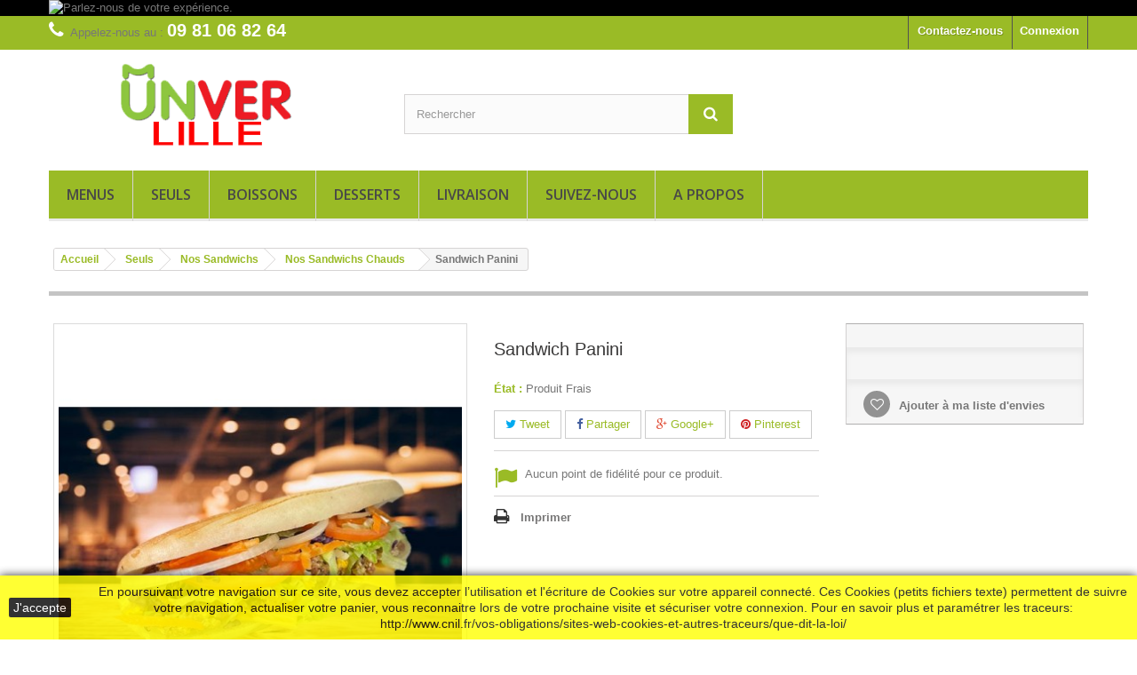

--- FILE ---
content_type: text/html; charset=utf-8
request_url: https://lille.unver-kebab.fr/nos-sandwichs-chauds-unver-kebab-lille/19-sandwich-panini-unver-kebab-lille.html
body_size: 18926
content:

<!DOCTYPE HTML> <!--[if lt IE 7]><html class="no-js lt-ie9 lt-ie8 lt-ie7" lang="fr-fr"><![endif]--> <!--[if IE 7]><html class="no-js lt-ie9 lt-ie8 ie7" lang="fr-fr"><![endif]--> <!--[if IE 8]><html class="no-js lt-ie9 ie8" lang="fr-fr"><![endif]--> <!--[if gt IE 8]><html class="no-js ie9" lang="fr-fr"><![endif]--><html lang="fr-fr"><head><meta charset="utf-8" /><title>Sandwich Panini - UNVER KEBAB - Lille</title><meta name="description" content="Sandwich Panini : (Nos Sandwichs Chauds - Prix : 5.00 EUR)" /><meta name="keywords" content="sandwich panini,sandwich,thon" /><meta name="generator" content="PrestaShop" /><meta name="robots" content="index,follow" /><meta name="viewport" content="width=device-width, minimum-scale=0.25, maximum-scale=1.6, initial-scale=1.0" /><meta name="apple-mobile-web-app-capable" content="yes" /><link rel="icon" type="image/vnd.microsoft.icon" href="/img/favicon-3.ico?1620048598" /><link rel="shortcut icon" type="image/x-icon" href="/img/favicon-3.ico?1620048598" /><link rel="stylesheet" href="https://lille.unver-kebab.fr/themes/default-bootstrap/cache/v_115_5e57f05fcbb66ff2b34a27b28ba5f0c2_all.css" type="text/css" media="all" /><link rel="stylesheet" href="https://lille.unver-kebab.fr/themes/default-bootstrap/cache/v_115_b4632cd5da8519ab97b7d34dde18182d_print.css" type="text/css" media="print" /> <meta property="og:type" content="product" /><meta property="og:url" content="https://lille.unver-kebab.fr/nos-sandwichs-chauds-unver-kebab-lille/19-sandwich-panini-unver-kebab-lille.html" /><meta property="og:title" content="Sandwich Panini - UNVER KEBAB - Lille" /><meta property="og:site_name" content="UNVER KEBAB - LILLE" /><meta property="og:description" content="Sandwich Panini : (Nos Sandwichs Chauds - Prix : 5.00 EUR)" /><meta property="og:image" content="https://lille.unver-kebab.fr/215-large_default/sandwich-panini-unver-kebab-lille.jpg" /><meta property="product:pretax_price:amount" content="5.27" /><meta property="product:pretax_price:currency" content="EUR" /><meta property="product:price:amount" content="5.8" /><meta property="product:price:currency" content="EUR" />  
<script type="text/javascript" src="/modules/eicaptcha//js/eicaptcha-modules.js"></script><style type="text/css" class="slidersEverywhereStyle">/** rtl **/</style><style>@media (min-width : 641px) { /* applique uniquement sur grands ecrans */

.header-container, .columns-container,#header{background-image : url(https://lille.unver-kebab.fr/modules/changebackground/changebackground-s3.jpg);
background-position: center top;
background-repeat:no-repeat;
background-attachment:fixed;
-webkit-background-size: ; /* pour Chrome et Safari */
-moz-background-size:; /* pour Firefox */
-o-background-size:; /* pour Opera */
background-size: ; /* version standardisée */
background-color:fff;}
}</style><link rel="stylesheet" href="//fonts.googleapis.com/css?family=Open+Sans:300,600&amp;subset=latin,latin-ext" type="text/css" media="all" /> <!--[if IE 8]> 
<script src="https://oss.maxcdn.com/libs/html5shiv/3.7.0/html5shiv.js"></script> 
<script src="https://oss.maxcdn.com/libs/respond.js/1.3.0/respond.min.js"></script> <![endif]--></head><body id="product" class="product product-19 product-sandwich-panini-unver-kebab-lille category-25 category-nos-sandwichs-chauds-unver-kebab-lille hide-left-column hide-right-column lang_fr"><div id="page"><div class="header-container"> <header id="header"><div class="banner"><div class="container"><div class="row"> <a href="https://www.unver-kebab.fr/LimeSurvey/index.php/662763?newtest=Y&amp;lang=fr" title="Parlez-nous de votre exp&eacute;rience."> <img class="img-responsive" src="https://lille.unver-kebab.fr/modules/blockbanner/img/8791d9c600a5227f9b2fc5e41368d1d5.jpg" alt="Parlez-nous de votre exp&eacute;rience." title="Parlez-nous de votre exp&eacute;rience." width="1170" height="65" /> </a></div></div></div><div class="nav"><div class="container"><div class="row"> <nav><div class="header_user_info"> <a class="login" href="https://lille.unver-kebab.fr/mon-compte" rel="nofollow" title="Identifiez-vous"> Connexion </a></div><div id="contact-link" > <a href="https://lille.unver-kebab.fr/nous-contacter" title="Contactez-nous">Contactez-nous</a></div> <span class="shop-phone"> <i class="icon-phone"></i>Appelez-nous au : <strong>09 81 06 82 64</strong> </span></nav></div></div></div><div><div class="container"><div class="row"><div id="header_logo"> <a href="https://lille.unver-kebab.fr/" title="UNVER KEBAB - LILLE"> <img class="logo img-responsive" src="https://lille.unver-kebab.fr/img/unver-kebab-lille-logo-16200484663.jpg" alt="UNVER KEBAB - LILLE" width="418" height="109"/> </a></div><div id="search_block_top" class="col-sm-4 clearfix"><form id="searchbox" method="get" action="//lille.unver-kebab.fr/recherche" > <input type="hidden" name="controller" value="search" /> <input type="hidden" name="orderby" value="position" /> <input type="hidden" name="orderway" value="desc" /> <input class="search_query form-control" type="text" id="search_query_top" name="search_query" placeholder="Rechercher" value="" /> <button type="submit" name="submit_search" class="btn btn-default button-search"> <span>Rechercher</span> </button></form></div><div id="block_top_menu" class="sf-contener clearfix col-lg-12"><div class="cat-title">Menu</div><ul class="sf-menu clearfix menu-content"><li><a href="https://lille.unver-kebab.fr/12-menus-unver-kebab-lille" title="Menus">Menus</a><ul><li><a href="https://lille.unver-kebab.fr/35-menus-kebab-unver-kebab-lille" title="Menus Kebab">Menus Kebab</a></li><li><a href="https://lille.unver-kebab.fr/26-nos-assiettes-unver-kebab-lille" title="Nos Assiettes">Nos Assiettes</a></li><li><a href="https://lille.unver-kebab.fr/27-nos-galettes-unver-kebab-lille" title="Nos Galettes">Nos Galettes</a></li><li><a href="https://lille.unver-kebab.fr/28-nos-sandwichs-chauds-unver-kebab-lille" title="Nos Sandwichs Chauds">Nos Sandwichs Chauds</a></li><li><a href="https://lille.unver-kebab.fr/29-nos-sandwichs-froids-unver-kebab-lille" title="Nos Sandwichs Froids">Nos Sandwichs Froids</a></li></ul></li><li><a href="https://lille.unver-kebab.fr/36-seuls-unver-kebab-lille" title="Seuls">Seuls</a><ul><li><a href="https://lille.unver-kebab.fr/13-nos-kebabs-unver-kebab-lille" title="Nos Kebabs">Nos Kebabs</a></li><li><a href="https://lille.unver-kebab.fr/34-galettes-unver-kebab-lille" title="Galettes">Galettes</a></li><li><a href="https://lille.unver-kebab.fr/33-nos-assiettes-unver-kebab-lille" title="Nos Assiettes">Nos Assiettes</a></li><li><a href="https://lille.unver-kebab.fr/14-nos-grillades-unver-kebab-lille" title="Nos Grillades">Nos Grillades</a></li><li><a href="https://lille.unver-kebab.fr/15-nos-sandwichs-unver-kebab-lille" title="Nos Sandwichs">Nos Sandwichs</a><ul><li><a href="https://lille.unver-kebab.fr/24-nos-sandwichs-froids-unver-kebab-lille" title="Nos Sandwichs Froids">Nos Sandwichs Froids</a></li><li><a href="https://lille.unver-kebab.fr/25-nos-sandwichs-chauds-unver-kebab-lille" title="Nos Sandwichs Chauds">Nos Sandwichs Chauds</a></li></ul></li><li><a href="https://lille.unver-kebab.fr/32-nos-accompagnements-unver-kebab-lille" title="Nos Accompagnements">Nos Accompagnements</a></li></ul></li><li><a href="https://lille.unver-kebab.fr/16-boissons-unver-kebab-lille" title="Boissons">Boissons</a><ul><li><a href="https://lille.unver-kebab.fr/30-boissons-fraiches-unver-kebab-lille" title="Boissons fraiches">Boissons fraiches</a></li><li><a href="https://lille.unver-kebab.fr/31-boissons-chaudes-unver-kebab-lille" title="Boissons chaudes">Boissons chaudes</a></li></ul></li><li><a href="https://lille.unver-kebab.fr/17-desserts-unver-kebab-lille" title="Desserts">Desserts</a></li><li><a href="https://lille.unver-kebab.fr/content/1-livraison" title="Livraison">Livraison</a></li><li><a href="https://www.facebook.com/Unverkebab/" onclick="return !window.open(this.href);" title="Suivez-nous">Suivez-nous</a></li><li><a href="https://lille.unver-kebab.fr/content/4-a-propos" title="A propos">A propos</a></li></ul></div></div></div></div> </header></div><div class="columns-container"><div id="columns" class="container"><ol class="breadcrumb" itemscope itemtype="http://schema.org/BreadcrumbList"><li itemprop="itemListElement" itemscope itemtype="http://schema.org/ListItem"> <a href="https://lille.unver-kebab.fr/" title="Accueil Page" itemprop="item"> <span itemprop="name">Accueil</span> </a><meta itemprop="position" content="1" /></li><li itemprop="itemListElement" itemscope itemtype="http://schema.org/ListItem"> <a href="https://lille.unver-kebab.fr/36-seuls-unver-kebab-lille" itemprop="item"> <span itemprop="name">Seuls</span> </a><meta itemprop="position" content="2" /></li><li itemprop="itemListElement" itemscope itemtype="http://schema.org/ListItem"> <a href="https://lille.unver-kebab.fr/15-nos-sandwichs-unver-kebab-lille" itemprop="item"> <span itemprop="name">Nos Sandwichs</span> </a><meta itemprop="position" content="3" /></li><li itemprop="itemListElement" itemscope itemtype="http://schema.org/ListItem"> <a href="https://lille.unver-kebab.fr/25-nos-sandwichs-chauds-unver-kebab-lille" itemprop="item"> <span itemprop="name">Nos Sandwichs Chauds</span> </a><meta itemprop="position" content="4" /></li><li itemprop="itemListElement" itemscope itemtype="http://schema.org/ListItem"> <span itemprop="name">Sandwich Panini</span><meta itemprop="position" content="5" /></li></ol><div id="slider_row" class="row"></div><div class="row"><div id="center_column" class="center_column col-xs-12 col-sm-12"><div itemscope itemtype="https://schema.org/Product"><meta itemprop="url" content="https://lille.unver-kebab.fr/nos-sandwichs-chauds-unver-kebab-lille/19-sandwich-panini-unver-kebab-lille.html"><div class="primary_block row"><div class="container"><div class="top-hr"></div></div><div class="pb-left-column col-xs-12 col-sm-4 col-md-5"><div id="image-block" class="clearfix"> <span id="view_full_size"> <img id="bigpic" itemprop="image" src="https://lille.unver-kebab.fr/215-large_default/sandwich-panini-unver-kebab-lille.jpg" title="Sandwich Panini" alt="Sandwich Panini" width="458" height="458"/> <span class="span_link no-print">Agrandir l&#039;image</span> </span></div><div id="views_block" class="clearfix hidden"><div id="thumbs_list"><ul id="thumbs_list_frame"><li id="thumbnail_215" class="last"> <a href="https://lille.unver-kebab.fr/215-thickbox_default/sandwich-panini-unver-kebab-lille.jpg" data-fancybox-group="other-views" class="fancybox shown" title="Sandwich Panini"> <img class="img-responsive" id="thumb_215" src="https://lille.unver-kebab.fr/215-cart_default/sandwich-panini-unver-kebab-lille.jpg" alt="Sandwich Panini" title="Sandwich Panini" height="80" width="80" itemprop="image" /> </a></li></ul></div></div></div><div class="pb-center-column col-xs-12 col-sm-4"><h1 itemprop="name">Sandwich Panini</h1><p id="product_reference" style="display: none;"> <label>R&eacute;f&eacute;rence : </label> <span class="editable" itemprop="sku"></span></p><p id="product_condition"> <label>&Eacute;tat : </label><link itemprop="itemCondition" href="https://schema.org/NewCondition"/> <span class="editable">Produit Frais</span></p><p id="availability_statut" style="display: none;"> <span id="availability_value" class="label label-success"></span></p><p id="availability_date" style="display: none;"> <span id="availability_date_label">Date de disponibilit&eacute;:</span> <span id="availability_date_value"></span></p><div id="oosHook" style="display: none;"></div><p class="socialsharing_product list-inline no-print"> <button data-type="twitter" type="button" class="btn btn-default btn-twitter social-sharing"> <i class="icon-twitter"></i> Tweet </button> <button data-type="facebook" type="button" class="btn btn-default btn-facebook social-sharing"> <i class="icon-facebook"></i> Partager </button> <button data-type="google-plus" type="button" class="btn btn-default btn-google-plus social-sharing"> <i class="icon-google-plus"></i> Google+ </button> <button data-type="pinterest" type="button" class="btn btn-default btn-pinterest social-sharing"> <i class="icon-pinterest"></i> Pinterest </button></p><p id="loyalty" class="align_justify"> En achetant ce produit vous pouvez gagner jusqu'à <b><span id="loyalty_points">2</span> points de fidélité</b>. Votre panier totalisera <b><span id="total_loyalty_points">2</span> points de fidélité</b> pouvant être transformé(s) en un bon de réduction de <span id="loyalty_price">0,20 €</span>.</p> <br class="clear" /><ul id="usefull_link_block" class="clearfix no-print"><li id="favoriteproducts_block_extra_added"> Retirer ce produit de mes favoris</li><li id="favoriteproducts_block_extra_removed"> Ajouter ce produit à mes favoris</li><li class="print"> <a href="javascript:print();"> Imprimer </a></li></ul></div><div class="pb-right-column col-xs-12 col-sm-4 col-md-3"><form id="buy_block" action="https://lille.unver-kebab.fr/panier" method="post"><p class="hidden"> <input type="hidden" name="token" value="6872b11f0721ea278fc7661f1baa627f" /> <input type="hidden" name="id_product" value="19" id="product_page_product_id" /> <input type="hidden" name="add" value="1" /> <input type="hidden" name="id_product_attribute" id="idCombination" value="" /></p><div class="box-info-product"><div class="content_prices clearfix"><div class="aeuc_delivery_label"></div><div class="clear"></div></div><div class="product_attributes clearfix"><p id="minimal_quantity_wanted_p" style="display: none;"> La quantit&eacute; minimale pour pouvoir commander ce produit est <b id="minimal_quantity_label">1</b></p><div id="attributes"><div class="clearfix"></div><fieldset class="attribute_fieldset"> <label class="attribute_label" for="group_17">Viandes&nbsp;</label><div class="attribute_list"> <select name="group_17" id="group_17" class="form-control attribute_select no-print"><option value="80" title="Dinde">Dinde</option><option value="82" title="Viande Hachée">Viande Hachée</option><option value="97" title="Mixte">Mixte</option> </select></div></fieldset><fieldset class="attribute_fieldset"> <label class="attribute_label" >Crudités&nbsp;</label><div class="attribute_list"><ul><li> <input type="radio" class="attribute_radio" name="group_13" value="41" /> <span>Toutes les crudités</span></li><li> <input type="radio" class="attribute_radio" name="group_13" value="42" /> <span>Sans salade</span></li><li> <input type="radio" class="attribute_radio" name="group_13" value="43" /> <span>Sans tomates</span></li><li> <input type="radio" class="attribute_radio" name="group_13" value="44" /> <span>sans oignons</span></li><li> <input type="radio" class="attribute_radio" name="group_13" value="45" /> <span>Sans carottes rapées</span></li><li> <input type="radio" class="attribute_radio" name="group_13" value="46" /> <span>Sans choux rouge</span></li><li> <input type="radio" class="attribute_radio" name="group_13" value="47" /> <span>Sans olive</span></li><li> <input type="radio" class="attribute_radio" name="group_13" value="48" /> <span>Sans oignons frits</span></li><li> <input type="radio" class="attribute_radio" name="group_13" value="49" /> <span>Sans crudités</span></li></ul></div></fieldset><fieldset class="attribute_fieldset"> <label class="attribute_label" for="group_14">Sauces&nbsp;</label><div class="attribute_list"> <select name="group_14" id="group_14" class="form-control attribute_select no-print"><option value="50" title="Hannibal">Hannibal</option><option value="51" selected="selected" title="Andalouse">Andalouse</option><option value="52" title="Blanche">Blanche</option><option value="53" title="Samourai">Samourai</option><option value="54" title="Mayonnaise">Mayonnaise</option><option value="55" title="Américaine">Américaine</option><option value="56" title="Poivre">Poivre</option><option value="57" title="Biki Burger">Biki Burger</option><option value="58" title="Cocktail">Cocktail</option><option value="59" title="Ketchup">Ketchup</option><option value="60" title="Algérienne">Algérienne</option><option value="61" title="Harissa">Harissa</option><option value="94" title="Sans sauce">Sans sauce</option> </select></div></fieldset><fieldset class="attribute_fieldset"> <label class="attribute_label" >Supplément Sauce, Fromage, Oeuf&nbsp;</label><div class="attribute_list"><ul><li> <input type="radio" class="attribute_radio" name="group_39" value="121" /> <span>Non</span></li><li> <input type="radio" class="attribute_radio" name="group_39" value="122" /> <span>Oui</span></li></ul></div></fieldset></div></div><div class="box-cart-bottom"><div class="unvisible"><p id="add_to_cart" class="buttons_bottom_block no-print"> <button type="submit" name="Submit" class="exclusive"> <span>Ajouter au panier</span> </button></p></div><p class="buttons_bottom_block no-print"> <a id="wishlist_button_nopop" href="#" onclick="WishlistCart('wishlist_block_list', 'add', '19', $('#idCombination').val(), document.getElementById('quantity_wanted').value); return false;" rel="nofollow" title="Ajouter à ma liste"> Ajouter à ma liste d'envies </a></p></div></div></form></div></div><style type="text/css">.awp_nila { margin-top: -4px;}</style>   <div id="awp_container" ><div class="awp_box"> <b class="xtop"><b class="xb1"></b><b class="xb2 xbtop"></b><b class="xb3 xbtop"></b><b class="xb4 xbtop"></b></b><div class="awp_header"><div style="float:left"><b style="font-size:14px">Options du Produit</b></div></div><div class="awp_content"><form name="awp_wizard" id="awp_wizard"> <input type="hidden" name="awp_p_impact" id="awp_p_impact" value="" /> <input type="hidden" name="awp_p_weight" id="awp_p_weight" value="" /> <input type="hidden" name="awp_ins" id="awp_ins" value="" /> <input type="hidden" name="awp_ipa" id="awp_ipa" value="0" />  <div class="awp_group_image_container"> <img border="0" src="/modules/attributewizardpro/img/id_group_17.jpg?v=2" width="75" height="75" alt="Viandes" class="awp_gi" /></div><div class="awp_box awp_box_inner"> <b class="xtop"><b class="xb1"></b><b class="xb2 xbtop"></b><b class="xb3 xbtop"></b><b class="xb4 xbtop"></b></b><div class="awp_header"><div class="awp_header_collapible"><div class="awo_header_fixed"> Viandes &nbsp;&nbsp;&nbsp;<small class="awp_red">* Requis </small></div></div></div><div class="awp_content"> <input type="hidden" id="awp_group_layout_17" value="0" /> <input type="hidden" id="awp_group_per_row_17" value="4" /><div id="awp_cell_cont_80" class="awp_cell_cont awp_cell_cont_17 awp_clear"><div id="awp_cell_80" style="width:px;" onclick="$('#awp_radio_group_80').attr('checked',true);try{$.uniform.update('.awp_cell_cont_17, input[type=\'radio\']');}catch(err){};awp_select('17',80, 1, false)"><div id="awp_radio_cell80" class="awp_rrla"><input type="radio" class="awp_attribute_selected awp_clean" id="awp_radio_group_80" name="awp_group_17" value="80" />&nbsp;<input type="hidden" name="pi_default_17" id="pi_default_17" value="0" /></div><div id="awp_impact_cell80" class="awp_nila"><div class="awp_tbla">Dinde</div><div class="awp_tbla" id="price_change_80">&nbsp;</div></div></div></div><div id="awp_cell_cont_82" class="awp_cell_cont awp_cell_cont_17"><div id="awp_cell_82" style="width:px;" onclick="$('#awp_radio_group_82').attr('checked',true);try{$.uniform.update('.awp_cell_cont_17, input[type=\'radio\']');}catch(err){};awp_select('17',82, 1, false)"><div id="awp_radio_cell82" class="awp_rrla"><input type="radio" class="awp_attribute_selected awp_clean" id="awp_radio_group_82" name="awp_group_17" value="82" />&nbsp;</div><div id="awp_impact_cell82" class="awp_nila"><div class="awp_tbla">Viande Hach&eacute;e</div><div class="awp_tbla" id="price_change_82">&nbsp;</div></div></div></div><div id="awp_cell_cont_97" class="awp_cell_cont awp_cell_cont_17"><div id="awp_cell_97" style="width:px;" onclick="$('#awp_radio_group_97').attr('checked',true);try{$.uniform.update('.awp_cell_cont_17, input[type=\'radio\']');}catch(err){};awp_select('17',97, 1, false)"><div id="awp_radio_cell97" class="awp_rrla"><input type="radio" class="awp_attribute_selected awp_clean" id="awp_radio_group_97" name="awp_group_17" value="97" />&nbsp;</div><div id="awp_impact_cell97" class="awp_nila"><div class="awp_tbla">Mixte</div><div class="awp_tbla" id="price_change_97">&nbsp;</div></div></div></div></div> <b class="xbottom"><b class="xb4 xbbot"></b><b class="xb3 xbbot"></b><b class="xb2 xbbot"></b><b class="xb1"></b></b></div>  <div class="awp_group_image_container"> <img border="0" src="/modules/attributewizardpro/img/id_group_13.jpg?v=2" width="75" height="37" alt="Crudit&eacute;s" class="awp_gi" /></div><div class="awp_box awp_box_inner"> <b class="xtop"><b class="xb1"></b><b class="xb2 xbtop"></b><b class="xb3 xbtop"></b><b class="xb4 xbtop"></b></b><div class="awp_header"><div class="awp_header_collapible"><div class="awo_header_fixed"> Crudités &nbsp;&nbsp;&nbsp;<small class="awp_red">* Requis </small></div></div></div><div class="awp_content"> <input type="hidden" id="awp_group_layout_13" value="0" /> <input type="hidden" id="awp_group_per_row_13" value="4" /><div id="awp_cell_cont_41" class="awp_cell_cont awp_cell_cont_13 awp_clear"><div id="awp_cell_41" style="width:px;" onclick=";"><div id="awp_checkbox_cell41" class="awp_tbla"><input type="checkbox" class="awp_attribute_selected awp_group_class_13 awp_clean" name="awp_group_13" id="awp_checkbox_group_41" onclick="awp_select('13',41, 1,false);" value="41" />&nbsp;</div><div id="awp_impact_cell41" class="awp_nila"><div class="awp_tbla">Toutes les crudit&eacute;s</div><span class="awp_tbla" id="price_change_41" style="display:none"></span><div class="awp_tbla">&nbsp;</div></div></div></div><div id="awp_cell_cont_42" class="awp_cell_cont awp_cell_cont_13"><div id="awp_cell_42" style="width:px;" onclick=";"><div id="awp_checkbox_cell42" class="awp_tbla"><input type="checkbox" class="awp_attribute_selected awp_group_class_13 awp_clean" name="awp_group_13" id="awp_checkbox_group_42" onclick="awp_select('13',42, 1,false);" value="42" />&nbsp;</div><div id="awp_impact_cell42" class="awp_nila"><div class="awp_tbla">Sans salade</div><span class="awp_tbla" id="price_change_42" style="display:none"></span><div class="awp_tbla">&nbsp;</div></div></div></div><div id="awp_cell_cont_43" class="awp_cell_cont awp_cell_cont_13"><div id="awp_cell_43" style="width:px;" onclick=";"><div id="awp_checkbox_cell43" class="awp_tbla"><input type="checkbox" class="awp_attribute_selected awp_group_class_13 awp_clean" name="awp_group_13" id="awp_checkbox_group_43" onclick="awp_select('13',43, 1,false);" value="43" />&nbsp;</div><div id="awp_impact_cell43" class="awp_nila"><div class="awp_tbla">Sans tomates</div><span class="awp_tbla" id="price_change_43" style="display:none"></span><div class="awp_tbla">&nbsp;</div></div></div></div><div id="awp_cell_cont_44" class="awp_cell_cont awp_cell_cont_13"><div id="awp_cell_44" style="width:px;" onclick=";"><div id="awp_checkbox_cell44" class="awp_tbla"><input type="checkbox" class="awp_attribute_selected awp_group_class_13 awp_clean" name="awp_group_13" id="awp_checkbox_group_44" onclick="awp_select('13',44, 1,false);" value="44" />&nbsp;</div><div id="awp_impact_cell44" class="awp_nila"><div class="awp_tbla">sans oignons</div><span class="awp_tbla" id="price_change_44" style="display:none"></span><div class="awp_tbla">&nbsp;</div></div></div></div><div id="awp_cell_cont_45" class="awp_cell_cont awp_cell_cont_13 awp_clear"><div id="awp_cell_45" style="width:px;" onclick=";"><div id="awp_checkbox_cell45" class="awp_tbla"><input type="checkbox" class="awp_attribute_selected awp_group_class_13 awp_clean" name="awp_group_13" id="awp_checkbox_group_45" onclick="awp_select('13',45, 1,false);" value="45" />&nbsp;</div><div id="awp_impact_cell45" class="awp_nila"><div class="awp_tbla">Sans carottes rap&eacute;es</div><span class="awp_tbla" id="price_change_45" style="display:none"></span><div class="awp_tbla">&nbsp;</div></div></div></div><div id="awp_cell_cont_46" class="awp_cell_cont awp_cell_cont_13"><div id="awp_cell_46" style="width:px;" onclick=";"><div id="awp_checkbox_cell46" class="awp_tbla"><input type="checkbox" class="awp_attribute_selected awp_group_class_13 awp_clean" name="awp_group_13" id="awp_checkbox_group_46" onclick="awp_select('13',46, 1,false);" value="46" />&nbsp;</div><div id="awp_impact_cell46" class="awp_nila"><div class="awp_tbla">Sans choux rouge</div><span class="awp_tbla" id="price_change_46" style="display:none"></span><div class="awp_tbla">&nbsp;</div></div></div></div><div id="awp_cell_cont_47" class="awp_cell_cont awp_cell_cont_13"><div id="awp_cell_47" style="width:px;" onclick=";"><div id="awp_checkbox_cell47" class="awp_tbla"><input type="checkbox" class="awp_attribute_selected awp_group_class_13 awp_clean" name="awp_group_13" id="awp_checkbox_group_47" onclick="awp_select('13',47, 1,false);" value="47" />&nbsp;</div><div id="awp_impact_cell47" class="awp_nila"><div class="awp_tbla">Sans olive</div><span class="awp_tbla" id="price_change_47" style="display:none"></span><div class="awp_tbla">&nbsp;</div></div></div></div><div id="awp_cell_cont_48" class="awp_cell_cont awp_cell_cont_13"><div id="awp_cell_48" style="width:px;" onclick=";"><div id="awp_checkbox_cell48" class="awp_tbla"><input type="checkbox" class="awp_attribute_selected awp_group_class_13 awp_clean" name="awp_group_13" id="awp_checkbox_group_48" onclick="awp_select('13',48, 1,false);" value="48" />&nbsp;</div><div id="awp_impact_cell48" class="awp_nila"><div class="awp_tbla">Sans oignons frits</div><span class="awp_tbla" id="price_change_48" style="display:none"></span><div class="awp_tbla">&nbsp;</div></div></div></div><div id="awp_cell_cont_49" class="awp_cell_cont awp_cell_cont_13 awp_clear"><div id="awp_cell_49" style="width:px;" onclick=";"><div id="awp_checkbox_cell49" class="awp_tbla"><input type="checkbox" class="awp_attribute_selected awp_group_class_13 awp_clean" name="awp_group_13" id="awp_checkbox_group_49" onclick="awp_select('13',49, 1,false);" value="49" />&nbsp;</div><div id="awp_impact_cell49" class="awp_nila"><div class="awp_tbla">Sans crudit&eacute;s</div><span class="awp_tbla" id="price_change_49" style="display:none"></span><div class="awp_tbla">&nbsp;</div></div></div></div></div> <b class="xbottom"><b class="xb4 xbbot"></b><b class="xb3 xbbot"></b><b class="xb2 xbbot"></b><b class="xb1"></b></b></div>  <div class="awp_group_image_container"> <img border="0" src="/modules/attributewizardpro/img/id_group_14.jpg?v=2" width="75" height="75" alt="Sauces" class="awp_gi" /></div><div class="awp_box awp_box_inner"> <b class="xtop"><b class="xb1"></b><b class="xb2 xbtop"></b><b class="xb3 xbtop"></b><b class="xb4 xbtop"></b></b><div class="awp_header"><div class="awp_header_collapible"><div class="awo_header_fixed"> Sauces &nbsp;&nbsp;&nbsp;<small class="awp_red">* Requis </small></div></div></div><div class="awp_content"> <input type="hidden" id="awp_group_layout_14" value="0" /> <input type="hidden" id="awp_group_per_row_14" value="4" /><div id="awp_cell_cont_52" class="awp_cell_cont awp_cell_cont_14 awp_clear"><div id="awp_cell_52" style="width:px;" onclick="$('#awp_radio_group_52').attr('checked',true);try{$.uniform.update('.awp_cell_cont_14, input[type=\'radio\']');}catch(err){};awp_select('14',52, 1, false)"><div id="awp_radio_cell52" class="awp_rrla"><input type="radio" class="awp_attribute_selected awp_clean" id="awp_radio_group_52" name="awp_group_14" value="52" />&nbsp;<input type="hidden" name="pi_default_14" id="pi_default_14" value="0.000000" /></div><div id="awp_impact_cell52" class="awp_nila"><div class="awp_tbla">Blanche</div><div class="awp_tbla" id="price_change_52">&nbsp;</div></div></div></div><div id="awp_cell_cont_50" class="awp_cell_cont awp_cell_cont_14"><div id="awp_cell_50" style="width:px;" onclick="$('#awp_radio_group_50').attr('checked',true);try{$.uniform.update('.awp_cell_cont_14, input[type=\'radio\']');}catch(err){};awp_select('14',50, 1, false)"><div id="awp_radio_cell50" class="awp_rrla"><input type="radio" class="awp_attribute_selected awp_clean" id="awp_radio_group_50" name="awp_group_14" value="50" />&nbsp;</div><div id="awp_impact_cell50" class="awp_nila"><div class="awp_tbla">Hannibal</div><div class="awp_tbla" id="price_change_50">&nbsp;</div></div></div></div><div id="awp_cell_cont_51" class="awp_cell_cont awp_cell_cont_14"><div id="awp_cell_51" style="width:px;" onclick="$('#awp_radio_group_51').attr('checked',true);try{$.uniform.update('.awp_cell_cont_14, input[type=\'radio\']');}catch(err){};awp_select('14',51, 1, false)"><div id="awp_radio_cell51" class="awp_rrla"><input type="radio" class="awp_attribute_selected awp_clean" id="awp_radio_group_51" name="awp_group_14" value="51" />&nbsp;</div><div id="awp_impact_cell51" class="awp_nila"><div class="awp_tbla">Andalouse</div><div class="awp_tbla" id="price_change_51">&nbsp;</div></div></div></div><div id="awp_cell_cont_53" class="awp_cell_cont awp_cell_cont_14"><div id="awp_cell_53" style="width:px;" onclick="$('#awp_radio_group_53').attr('checked',true);try{$.uniform.update('.awp_cell_cont_14, input[type=\'radio\']');}catch(err){};awp_select('14',53, 1, false)"><div id="awp_radio_cell53" class="awp_rrla"><input type="radio" class="awp_attribute_selected awp_clean" id="awp_radio_group_53" name="awp_group_14" value="53" />&nbsp;</div><div id="awp_impact_cell53" class="awp_nila"><div class="awp_tbla">Samourai</div><div class="awp_tbla" id="price_change_53">&nbsp;</div></div></div></div><div id="awp_cell_cont_54" class="awp_cell_cont awp_cell_cont_14 awp_clear"><div id="awp_cell_54" style="width:px;" onclick="$('#awp_radio_group_54').attr('checked',true);try{$.uniform.update('.awp_cell_cont_14, input[type=\'radio\']');}catch(err){};awp_select('14',54, 1, false)"><div id="awp_radio_cell54" class="awp_rrla"><input type="radio" class="awp_attribute_selected awp_clean" id="awp_radio_group_54" name="awp_group_14" value="54" />&nbsp;</div><div id="awp_impact_cell54" class="awp_nila"><div class="awp_tbla">Mayonnaise</div><div class="awp_tbla" id="price_change_54">&nbsp;</div></div></div></div><div id="awp_cell_cont_55" class="awp_cell_cont awp_cell_cont_14"><div id="awp_cell_55" style="width:px;" onclick="$('#awp_radio_group_55').attr('checked',true);try{$.uniform.update('.awp_cell_cont_14, input[type=\'radio\']');}catch(err){};awp_select('14',55, 1, false)"><div id="awp_radio_cell55" class="awp_rrla"><input type="radio" class="awp_attribute_selected awp_clean" id="awp_radio_group_55" name="awp_group_14" value="55" />&nbsp;</div><div id="awp_impact_cell55" class="awp_nila"><div class="awp_tbla">Am&eacute;ricaine</div><div class="awp_tbla" id="price_change_55">&nbsp;</div></div></div></div><div id="awp_cell_cont_56" class="awp_cell_cont awp_cell_cont_14"><div id="awp_cell_56" style="width:px;" onclick="$('#awp_radio_group_56').attr('checked',true);try{$.uniform.update('.awp_cell_cont_14, input[type=\'radio\']');}catch(err){};awp_select('14',56, 1, false)"><div id="awp_radio_cell56" class="awp_rrla"><input type="radio" class="awp_attribute_selected awp_clean" id="awp_radio_group_56" name="awp_group_14" value="56" />&nbsp;</div><div id="awp_impact_cell56" class="awp_nila"><div class="awp_tbla">Poivre</div><div class="awp_tbla" id="price_change_56">&nbsp;</div></div></div></div><div id="awp_cell_cont_57" class="awp_cell_cont awp_cell_cont_14"><div id="awp_cell_57" style="width:px;" onclick="$('#awp_radio_group_57').attr('checked',true);try{$.uniform.update('.awp_cell_cont_14, input[type=\'radio\']');}catch(err){};awp_select('14',57, 1, false)"><div id="awp_radio_cell57" class="awp_rrla"><input type="radio" class="awp_attribute_selected awp_clean" id="awp_radio_group_57" name="awp_group_14" value="57" />&nbsp;</div><div id="awp_impact_cell57" class="awp_nila"><div class="awp_tbla">Biki Burger</div><div class="awp_tbla" id="price_change_57">&nbsp;</div></div></div></div><div id="awp_cell_cont_58" class="awp_cell_cont awp_cell_cont_14 awp_clear"><div id="awp_cell_58" style="width:px;" onclick="$('#awp_radio_group_58').attr('checked',true);try{$.uniform.update('.awp_cell_cont_14, input[type=\'radio\']');}catch(err){};awp_select('14',58, 1, false)"><div id="awp_radio_cell58" class="awp_rrla"><input type="radio" class="awp_attribute_selected awp_clean" id="awp_radio_group_58" name="awp_group_14" value="58" />&nbsp;</div><div id="awp_impact_cell58" class="awp_nila"><div class="awp_tbla">Cocktail</div><div class="awp_tbla" id="price_change_58">&nbsp;</div></div></div></div><div id="awp_cell_cont_59" class="awp_cell_cont awp_cell_cont_14"><div id="awp_cell_59" style="width:px;" onclick="$('#awp_radio_group_59').attr('checked',true);try{$.uniform.update('.awp_cell_cont_14, input[type=\'radio\']');}catch(err){};awp_select('14',59, 1, false)"><div id="awp_radio_cell59" class="awp_rrla"><input type="radio" class="awp_attribute_selected awp_clean" id="awp_radio_group_59" name="awp_group_14" value="59" />&nbsp;</div><div id="awp_impact_cell59" class="awp_nila"><div class="awp_tbla">Ketchup</div><div class="awp_tbla" id="price_change_59">&nbsp;</div></div></div></div><div id="awp_cell_cont_60" class="awp_cell_cont awp_cell_cont_14"><div id="awp_cell_60" style="width:px;" onclick="$('#awp_radio_group_60').attr('checked',true);try{$.uniform.update('.awp_cell_cont_14, input[type=\'radio\']');}catch(err){};awp_select('14',60, 1, false)"><div id="awp_radio_cell60" class="awp_rrla"><input type="radio" class="awp_attribute_selected awp_clean" id="awp_radio_group_60" name="awp_group_14" value="60" />&nbsp;</div><div id="awp_impact_cell60" class="awp_nila"><div class="awp_tbla">Alg&eacute;rienne</div><div class="awp_tbla" id="price_change_60">&nbsp;</div></div></div></div><div id="awp_cell_cont_61" class="awp_cell_cont awp_cell_cont_14"><div id="awp_cell_61" style="width:px;" onclick="$('#awp_radio_group_61').attr('checked',true);try{$.uniform.update('.awp_cell_cont_14, input[type=\'radio\']');}catch(err){};awp_select('14',61, 1, false)"><div id="awp_radio_cell61" class="awp_rrla"><input type="radio" class="awp_attribute_selected awp_clean" id="awp_radio_group_61" name="awp_group_14" value="61" />&nbsp;</div><div id="awp_impact_cell61" class="awp_nila"><div class="awp_tbla">Harissa</div><div class="awp_tbla" id="price_change_61">&nbsp;</div></div></div></div><div id="awp_cell_cont_94" class="awp_cell_cont awp_cell_cont_14 awp_clear"><div id="awp_cell_94" style="width:px;" onclick="$('#awp_radio_group_94').attr('checked',true);try{$.uniform.update('.awp_cell_cont_14, input[type=\'radio\']');}catch(err){};awp_select('14',94, 1, false)"><div id="awp_radio_cell94" class="awp_rrla"><input type="radio" class="awp_attribute_selected awp_clean" id="awp_radio_group_94" name="awp_group_14" value="94" />&nbsp;</div><div id="awp_impact_cell94" class="awp_nila"><div class="awp_tbla">Sans sauce</div><div class="awp_tbla" id="price_change_94">&nbsp;</div></div></div></div></div> <b class="xbottom"><b class="xb4 xbbot"></b><b class="xb3 xbbot"></b><b class="xb2 xbbot"></b><b class="xb1"></b></b></div>  <div class="awp_group_image_container"> <img border="0" src="/modules/attributewizardpro/img/id_group_39.jpg?v=1" width="150" height="150" alt="Suppl&eacute;ment Sauce, Fromage, Oeuf" class="awp_gi" /></div><div class="awp_box awp_box_inner"> <b class="xtop"><b class="xb1"></b><b class="xb2 xbtop"></b><b class="xb3 xbtop"></b><b class="xb4 xbtop"></b></b><div class="awp_header"><div class="awp_header_collapible"><div class="awo_header_fixed"> Supplément Sauce, Fromage, Oeuf &nbsp;&nbsp;&nbsp;<small class="awp_red">* Requis </small></div></div></div><div class="awp_content"> <input type="hidden" id="awp_group_layout_39" value="0" /> <input type="hidden" id="awp_group_per_row_39" value="1" /><div id="awp_cell_cont_121" class="awp_cell_cont awp_cell_cont_39 awp_clear"><div id="awp_cell_121" style="width:px;" onclick="$('#awp_radio_group_121').attr('checked',true);try{$.uniform.update('.awp_cell_cont_39, input[type=\'radio\']');}catch(err){};awp_select('39',121, 1, false)"><div id="awp_radio_cell121" class="awp_rrla"><input type="radio" class="awp_attribute_selected awp_clean" id="awp_radio_group_121" name="awp_group_39" value="121" />&nbsp;<input type="hidden" name="pi_default_39" id="pi_default_39" value="0.000000" /></div><div id="awp_impact_cell121" class="awp_nila"><div class="awp_tbla">Non</div><div class="awp_tbla" id="price_change_121">&nbsp;</div></div></div></div><div id="awp_cell_cont_122" class="awp_cell_cont awp_cell_cont_39 awp_clear"><div id="awp_cell_122" style="width:px;" onclick="$('#awp_radio_group_122').attr('checked',true);try{$.uniform.update('.awp_cell_cont_39, input[type=\'radio\']');}catch(err){};awp_select('39',122, 1, false)"><div id="awp_radio_cell122" class="awp_rrla"><input type="radio" class="awp_attribute_selected awp_clean" id="awp_radio_group_122" name="awp_group_39" value="122" />&nbsp;</div><div id="awp_impact_cell122" class="awp_nila"><div class="awp_tbla">Oui</div><div class="awp_tbla" id="price_change_122">&nbsp;</div></div></div></div></div> <b class="xbottom"><b class="xb4 xbbot"></b><b class="xb3 xbbot"></b><b class="xb2 xbbot"></b><b class="xb1"></b></b></div><div class="awp_stock_container awp_sct"><div class="awp_stock"> &nbsp;&nbsp;<b class="price our_price_display" id="awp_price"></b></div><div class="awp_quantity_additional awp_stock"> &nbsp;&nbsp;Quantité: <input type="text" style="width:30px;padding:0;margin:0" id="awp_q2" onkeyup="$('#quantity_wanted').val(this.value);$('#awp_q2').val(this.value);" value="1" /> <span class="awp_minimal_text"></span></div><div class="awp_stock_btn box-info-product"> <button type="button" name="Submit" class="exclusive" onclick="$(this).prop('disabled', true);awp_add_to_cart();$(this).prop('disabled', false);"> <span>Ajouter au panier</span> </button></div><div id="awp_in_stock" style="padding-top: 6px;"></div></div></form></div> <b class="xbottom"><b class="xb4 xbbot"></b><b class="xb3 xbbot"></b><b class="xb2 xbbot"></b><b class="xb1"></b></b></div></div>  <section id="crossselling" class="page-product-box"><h3 class="productscategory_h2 page-product-heading"> Les clients qui ont acheté ce produit ont également acheté...</h3><div id="crossselling_list"><ul id="crossselling_list_car" class="clearfix"><li class="product-box item" itemprop="isRelatedTo" itemscope itemtype="https://schema.org/Product"> <a class="lnk_img product-image" href="https://lille.unver-kebab.fr/nos-accompagnements-unver-kebab-lille/72-menu-nuggets-x5-unver-kebab-lille.html" title="Menu Nuggets (x5)" > <img itemprop="image" src="https://lille.unver-kebab.fr/203-home_default/menu-nuggets-x5-unver-kebab-lille.jpg" alt="Menu Nuggets (x5)" /> </a><div class="s_title_block"><h5 itemprop="name" class="product-name"> <a itemprop="url" href="https://lille.unver-kebab.fr/nos-accompagnements-unver-kebab-lille/72-menu-nuggets-x5-unver-kebab-lille.html" title="Menu Nuggets (x5)"> Menu Nuggets... </a></h5><p>Un nugget de poulet ou croquette de poulet est...</p></div><div class="clearfix" style="margin-top:5px"></div></li><li class="product-box item" itemprop="isRelatedTo" itemscope itemtype="https://schema.org/Product"> <a class="lnk_img product-image" href="https://lille.unver-kebab.fr/nos-sandwichs-chauds-unver-kebab-lille/23-sandwich-mexicanos-unver-kebab-lille.html" title="Sandwich Mexicanos" > <img itemprop="image" src="https://lille.unver-kebab.fr/217-home_default/sandwich-mexicanos-unver-kebab-lille.jpg" alt="Sandwich Mexicanos" /> </a><div class="s_title_block"><h5 itemprop="name" class="product-name"> <a itemprop="url" href="https://lille.unver-kebab.fr/nos-sandwichs-chauds-unver-kebab-lille/23-sandwich-mexicanos-unver-kebab-lille.html" title="Sandwich Mexicanos"> Sandwich... </a></h5><p></p></div><div class="clearfix" style="margin-top:5px"></div></li><li class="product-box item" itemprop="isRelatedTo" itemscope itemtype="https://schema.org/Product"> <a class="lnk_img product-image" href="https://lille.unver-kebab.fr/nos-sandwichs-chauds-unver-kebab-lille/52-menu-sandwich-brochette-unver-kebab-lille.html" title="Menu Sandwich Brochette" > <img itemprop="image" src="https://lille.unver-kebab.fr/191-home_default/menu-sandwich-brochette-unver-kebab-lille.jpg" alt="Menu Sandwich Brochette" /> </a><div class="s_title_block"><h5 itemprop="name" class="product-name"> <a itemprop="url" href="https://lille.unver-kebab.fr/nos-sandwichs-chauds-unver-kebab-lille/52-menu-sandwich-brochette-unver-kebab-lille.html" title="Menu Sandwich Brochette"> Menu... </a></h5><p>Sandwich Frites Sauce Boisson</p></div><div class="clearfix" style="margin-top:5px"></div></li><li class="product-box item" itemprop="isRelatedTo" itemscope itemtype="https://schema.org/Product"> <a class="lnk_img product-image" href="https://lille.unver-kebab.fr/galettes-unver-kebab-lille/60-tacos-unver-kebab-lille.html" title="Tacos" > <img itemprop="image" src="https://lille.unver-kebab.fr/256-home_default/tacos-unver-kebab-lille.jpg" alt="Tacos" /> </a><div class="s_title_block"><h5 itemprop="name" class="product-name"> <a itemprop="url" href="https://lille.unver-kebab.fr/galettes-unver-kebab-lille/60-tacos-unver-kebab-lille.html" title="Tacos"> Tacos </a></h5><p></p></div><div class="clearfix" style="margin-top:5px"></div></li><li class="product-box item" itemprop="isRelatedTo" itemscope itemtype="https://schema.org/Product"> <a class="lnk_img product-image" href="https://lille.unver-kebab.fr/nos-sandwichs-chauds-unver-kebab-lille/53-menu-sandwich-panini-unver-kebab-lille.html" title="Menu Sandwich Panini" > <img itemprop="image" src="https://lille.unver-kebab.fr/193-home_default/menu-sandwich-panini-unver-kebab-lille.jpg" alt="Menu Sandwich Panini" /> </a><div class="s_title_block"><h5 itemprop="name" class="product-name"> <a itemprop="url" href="https://lille.unver-kebab.fr/nos-sandwichs-chauds-unver-kebab-lille/53-menu-sandwich-panini-unver-kebab-lille.html" title="Menu Sandwich Panini"> Menu... </a></h5><p>Sandwich Frites Sauce Boisson</p></div><div class="clearfix" style="margin-top:5px"></div></li><li class="product-box item" itemprop="isRelatedTo" itemscope itemtype="https://schema.org/Product"> <a class="lnk_img product-image" href="https://lille.unver-kebab.fr/boissons-fraiches-unver-kebab-lille/4-fanta-orange-unver-kebab-lille.html" title="Fanta Orange" > <img itemprop="image" src="https://lille.unver-kebab.fr/249-home_default/fanta-orange-unver-kebab-lille.jpg" alt="Fanta Orange" /> </a><div class="s_title_block"><h5 itemprop="name" class="product-name"> <a itemprop="url" href="https://lille.unver-kebab.fr/boissons-fraiches-unver-kebab-lille/4-fanta-orange-unver-kebab-lille.html" title="Fanta Orange"> Fanta Orange </a></h5><p>Boisson rafraîchissante au jus d’orange, avec...</p></div><div class="clearfix" style="margin-top:5px"></div></li><li class="product-box item" itemprop="isRelatedTo" itemscope itemtype="https://schema.org/Product"> <a class="lnk_img product-image" href="https://lille.unver-kebab.fr/boissons-fraiches-unver-kebab-lille/7-sprite-unver-kebab-lille.html" title="Sprite" > <img itemprop="image" src="https://lille.unver-kebab.fr/250-home_default/sprite-unver-kebab-lille.jpg" alt="Sprite" /> </a><div class="s_title_block"><h5 itemprop="name" class="product-name"> <a itemprop="url" href="https://lille.unver-kebab.fr/boissons-fraiches-unver-kebab-lille/7-sprite-unver-kebab-lille.html" title="Sprite"> Sprite </a></h5><p>Boisson rafraîchissante aux arômes naturels de...</p></div><div class="clearfix" style="margin-top:5px"></div></li><li class="product-box item" itemprop="isRelatedTo" itemscope itemtype="https://schema.org/Product"> <a class="lnk_img product-image" href="https://lille.unver-kebab.fr/nos-kebabs-unver-kebab-lille/62-kebab-unver-kebab-lille.html" title="Kebab" > <img itemprop="image" src="https://lille.unver-kebab.fr/228-home_default/kebab-unver-kebab-lille.jpg" alt="Kebab" /> </a><div class="s_title_block"><h5 itemprop="name" class="product-name"> <a itemprop="url" href="https://lille.unver-kebab.fr/nos-kebabs-unver-kebab-lille/62-kebab-unver-kebab-lille.html" title="Kebab"> Kebab </a></h5><p>Boeuf Poulet Mixte</p></div><div class="clearfix" style="margin-top:5px"></div></li><li class="product-box item" itemprop="isRelatedTo" itemscope itemtype="https://schema.org/Product"> <a class="lnk_img product-image" href="https://lille.unver-kebab.fr/menus-kebab-unver-kebab-lille/63-menu-kebab-unver-kebab-lille.html" title="Menu Kebab" > <img itemprop="image" src="https://lille.unver-kebab.fr/205-home_default/menu-kebab-unver-kebab-lille.jpg" alt="Menu Kebab" /> </a><div class="s_title_block"><h5 itemprop="name" class="product-name"> <a itemprop="url" href="https://lille.unver-kebab.fr/menus-kebab-unver-kebab-lille/63-menu-kebab-unver-kebab-lille.html" title="Menu Kebab"> Menu Kebab </a></h5><p>KebabBoeuf Poulet MixteFrites...</p></div><div class="clearfix" style="margin-top:5px"></div></li></ul></div> </section> <section class="page-product-box"><h3 class="page-product-heading"> Vous pourriez aussi aimer</h3><div class="block products_block accessories-block clearfix"><div class="block_content"><ul id="bxslider" class="bxslider clearfix"><li class="item product-box ajax_block_product first_item product_accessories_description"><div class="product_desc"> <a href="https://lille.unver-kebab.fr/boissons-fraiches-unver-kebab-lille/1-coca-cola-original-unver-kebab-lille.html" title="Coca-Cola Original" class="product-image product_image"> <img class="lazyOwl" src="https://lille.unver-kebab.fr/245-home_default/coca-cola-original-unver-kebab-lille.jpg" alt="Coca-Cola Original" width="250" height="250"/> </a><div class="block_description"> <a href="https://lille.unver-kebab.fr/boissons-fraiches-unver-kebab-lille/1-coca-cola-original-unver-kebab-lille.html" title="D&eacute;tails" class="product_description"> Goût Original </a></div></div><div class="s_title_block"><h5 class="product-name"> <a href="https://lille.unver-kebab.fr/boissons-fraiches-unver-kebab-lille/1-coca-cola-original-unver-kebab-lille.html"> Coca-Cola Original </a></h5><div class="aeuc_delivery_label"></div></div><div class="clearfix" style="margin-top:5px"></div></li><li class="item product-box ajax_block_product item product_accessories_description"><div class="product_desc"> <a href="https://lille.unver-kebab.fr/boissons-fraiches-unver-kebab-lille/4-fanta-orange-unver-kebab-lille.html" title="Fanta Orange" class="product-image product_image"> <img class="lazyOwl" src="https://lille.unver-kebab.fr/249-home_default/fanta-orange-unver-kebab-lille.jpg" alt="Fanta Orange" width="250" height="250"/> </a><div class="block_description"> <a href="https://lille.unver-kebab.fr/boissons-fraiches-unver-kebab-lille/4-fanta-orange-unver-kebab-lille.html" title="D&eacute;tails" class="product_description"> Boisson... </a></div></div><div class="s_title_block"><h5 class="product-name"> <a href="https://lille.unver-kebab.fr/boissons-fraiches-unver-kebab-lille/4-fanta-orange-unver-kebab-lille.html"> Fanta Orange </a></h5><div class="aeuc_delivery_label"></div></div><div class="clearfix" style="margin-top:5px"></div></li><li class="item product-box ajax_block_product item product_accessories_description"><div class="product_desc"> <a href="https://lille.unver-kebab.fr/boissons-fraiches-unver-kebab-lille/6-7up-mojito-unver-kebab-lille.html" title="Soda 7UP MOJITO" class="product-image product_image"> <img class="lazyOwl" src="https://lille.unver-kebab.fr/244-home_default/7up-mojito-unver-kebab-lille.jpg" alt="Soda 7UP MOJITO" width="250" height="250"/> </a><div class="block_description"> <a href="https://lille.unver-kebab.fr/boissons-fraiches-unver-kebab-lille/6-7up-mojito-unver-kebab-lille.html" title="D&eacute;tails" class="product_description"> Boisson gazeuse non... </a></div></div><div class="s_title_block"><h5 class="product-name"> <a href="https://lille.unver-kebab.fr/boissons-fraiches-unver-kebab-lille/6-7up-mojito-unver-kebab-lille.html"> 7up Mojito </a></h5><div class="aeuc_delivery_label"></div></div><div class="clearfix" style="margin-top:5px"></div></li><li class="item product-box ajax_block_product item product_accessories_description"><div class="product_desc"> <a href="https://lille.unver-kebab.fr/boissons-fraiches-unver-kebab-lille/10-perrier-unver-kebab-lille.html" title="Eau gazeuse Perrier" class="product-image product_image"> <img class="lazyOwl" src="https://lille.unver-kebab.fr/251-home_default/perrier-unver-kebab-lille.jpg" alt="Eau gazeuse Perrier" width="250" height="250"/> </a><div class="block_description"> <a href="https://lille.unver-kebab.fr/boissons-fraiches-unver-kebab-lille/10-perrier-unver-kebab-lille.html" title="D&eacute;tails" class="product_description"> Eau minérale naturelle... </a></div></div><div class="s_title_block"><h5 class="product-name"> <a href="https://lille.unver-kebab.fr/boissons-fraiches-unver-kebab-lille/10-perrier-unver-kebab-lille.html"> Perrier </a></h5><div class="aeuc_delivery_label"></div></div><div class="clearfix" style="margin-top:5px"></div></li><li class="item product-box ajax_block_product item product_accessories_description"><div class="product_desc"> <a href="https://lille.unver-kebab.fr/boissons-fraiches-unver-kebab-lille/15-eau-cristaline-unver-kebab-lille.html" title="Eau de source CRISTALINE" class="product-image product_image"> <img class="lazyOwl" src="https://lille.unver-kebab.fr/240-home_default/eau-cristaline-unver-kebab-lille.jpg" alt="Eau de source CRISTALINE" width="250" height="250"/> </a><div class="block_description"> <a href="https://lille.unver-kebab.fr/boissons-fraiches-unver-kebab-lille/15-eau-cristaline-unver-kebab-lille.html" title="D&eacute;tails" class="product_description"> Eau De Source </a></div></div><div class="s_title_block"><h5 class="product-name"> <a href="https://lille.unver-kebab.fr/boissons-fraiches-unver-kebab-lille/15-eau-cristaline-unver-kebab-lille.html"> Eau Cristaline </a></h5><div class="aeuc_delivery_label"></div></div><div class="clearfix" style="margin-top:5px"></div></li><li class="item product-box ajax_block_product item product_accessories_description"><div class="product_desc"> <a href="https://lille.unver-kebab.fr/nos-accompagnements-unver-kebab-lille/26-frites-unver-kebab-lille.html" title="Nos Frites" class="product-image product_image"> <img class="lazyOwl" src="https://lille.unver-kebab.fr/219-home_default/frites-unver-kebab-lille.jpg" alt="Nos Frites" width="250" height="250"/> </a><div class="block_description"> <a href="https://lille.unver-kebab.fr/nos-accompagnements-unver-kebab-lille/26-frites-unver-kebab-lille.html" title="D&eacute;tails" class="product_description"> </a></div></div><div class="s_title_block"><h5 class="product-name"> <a href="https://lille.unver-kebab.fr/nos-accompagnements-unver-kebab-lille/26-frites-unver-kebab-lille.html"> Frites </a></h5><div class="aeuc_delivery_label"></div></div><div class="clearfix" style="margin-top:5px"></div></li><li class="item product-box ajax_block_product item product_accessories_description"><div class="product_desc"> <a href="https://lille.unver-kebab.fr/desserts-unver-kebab-lille/32-tiramisu-unver-kebab-lille.html" title="Dessert Tiramisu" class="product-image product_image"> <img class="lazyOwl" src="https://lille.unver-kebab.fr/220-home_default/tiramisu-unver-kebab-lille.jpg" alt="Dessert Tiramisu" width="250" height="250"/> </a><div class="block_description"> <a href="https://lille.unver-kebab.fr/desserts-unver-kebab-lille/32-tiramisu-unver-kebab-lille.html" title="D&eacute;tails" class="product_description"> Artisanal, Des oeufs,... </a></div></div><div class="s_title_block"><h5 class="product-name"> <a href="https://lille.unver-kebab.fr/desserts-unver-kebab-lille/32-tiramisu-unver-kebab-lille.html"> Tiramisu </a></h5><div class="aeuc_delivery_label"></div></div><div class="clearfix" style="margin-top:5px"></div></li><li class="item product-box ajax_block_product item product_accessories_description"><div class="product_desc"> <a href="https://lille.unver-kebab.fr/boissons-chaudes-unver-kebab-lille/33-cafe-unver-kebab-lille.html" title="Un grand café au goût léger" class="product-image product_image"> <img class="lazyOwl" src="https://lille.unver-kebab.fr/254-home_default/cafe-unver-kebab-lille.jpg" alt="Un grand café au goût léger" width="250" height="250"/> </a><div class="block_description"> <a href="https://lille.unver-kebab.fr/boissons-chaudes-unver-kebab-lille/33-cafe-unver-kebab-lille.html" title="D&eacute;tails" class="product_description"> Un grand café au goût... </a></div></div><div class="s_title_block"><h5 class="product-name"> <a href="https://lille.unver-kebab.fr/boissons-chaudes-unver-kebab-lille/33-cafe-unver-kebab-lille.html"> Café (uniquement ... </a></h5><div class="aeuc_delivery_label"></div></div><div class="clearfix" style="margin-top:5px"></div></li><li class="item product-box ajax_block_product last_item product_accessories_description"><div class="product_desc"> <a href="https://lille.unver-kebab.fr/boissons-chaudes-unver-kebab-lille/34-the-unver-kebab-lille.html" title="Un grand Thé au goût léger" class="product-image product_image"> <img class="lazyOwl" src="https://lille.unver-kebab.fr/255-home_default/the-unver-kebab-lille.jpg" alt="Un grand Thé au goût léger" width="250" height="250"/> </a><div class="block_description"> <a href="https://lille.unver-kebab.fr/boissons-chaudes-unver-kebab-lille/34-the-unver-kebab-lille.html" title="D&eacute;tails" class="product_description"> Un grand Thé au goût... </a></div></div><div class="s_title_block"><h5 class="product-name"> <a href="https://lille.unver-kebab.fr/boissons-chaudes-unver-kebab-lille/34-the-unver-kebab-lille.html"> Thé (uniquement s... </a></h5><div class="aeuc_delivery_label"></div></div><div class="clearfix" style="margin-top:5px"></div></li></ul></div></div> </section></div></div></div></div></div><div class="footer-container"> <footer id="footer" class="container"><div class="row"><div id="newsletter_block_left" class="block"><h4>Lettre d'informations</h4><div class="block_content"><form action="//lille.unver-kebab.fr/" method="post"><div class="form-group" > <input class="inputNew form-control grey newsletter-input" id="newsletter-input" type="text" name="email" size="18" value="Saisissez votre adresse e-mail" /> <button type="submit" name="submitNewsletter" class="btn btn-default button button-small"> <span>ok</span> </button> <input type="hidden" name="action" value="0" /></div></form></div></div><section id="social_block" class="pull-right"><ul><li class="facebook"> <a class="_blank" href="http://www.facebook.com/unverkebab"> <span>Facebook</span> </a></li></ul><h4>Nous suivre</h4> </section><div class="clearfix"></div><section class="blockcategories_footer footer-block col-xs-12 col-sm-2"><h4>Catégories</h4><div class="category_footer toggle-footer"><div class="list"><ul class="dhtml"><li > <a href="https://lille.unver-kebab.fr/12-menus-unver-kebab-lille" title=""> Menus </a><ul><li > <a href="https://lille.unver-kebab.fr/35-menus-kebab-unver-kebab-lille" title=""> Menus Kebab </a></li><li > <a href="https://lille.unver-kebab.fr/26-nos-assiettes-unver-kebab-lille" title=""> Nos Assiettes </a></li><li > <a href="https://lille.unver-kebab.fr/27-nos-galettes-unver-kebab-lille" title=""> Nos Galettes </a></li><li > <a href="https://lille.unver-kebab.fr/28-nos-sandwichs-chauds-unver-kebab-lille" title=""> Nos Sandwichs Chauds </a></li><li class="last"> <a href="https://lille.unver-kebab.fr/29-nos-sandwichs-froids-unver-kebab-lille" title=""> Nos Sandwichs Froids </a></li></ul></li><li > <a href="https://lille.unver-kebab.fr/36-seuls-unver-kebab-lille" title=""> Seuls </a><ul><li > <a href="https://lille.unver-kebab.fr/13-nos-kebabs-unver-kebab-lille" title=""> Nos Kebabs </a></li><li > <a href="https://lille.unver-kebab.fr/34-galettes-unver-kebab-lille" title=""> Galettes </a></li><li > <a href="https://lille.unver-kebab.fr/33-nos-assiettes-unver-kebab-lille" title=""> Nos Assiettes </a></li><li > <a href="https://lille.unver-kebab.fr/14-nos-grillades-unver-kebab-lille" title=""> Nos Grillades </a></li><li > <a href="https://lille.unver-kebab.fr/15-nos-sandwichs-unver-kebab-lille" title=""> Nos Sandwichs </a><ul><li > <a href="https://lille.unver-kebab.fr/24-nos-sandwichs-froids-unver-kebab-lille" title=""> Nos Sandwichs Froids </a></li><li class="last"> <a href="https://lille.unver-kebab.fr/25-nos-sandwichs-chauds-unver-kebab-lille" title=""> Nos Sandwichs Chauds </a></li></ul></li><li class="last"> <a href="https://lille.unver-kebab.fr/32-nos-accompagnements-unver-kebab-lille" title=""> Nos Accompagnements </a></li></ul></li><li > <a href="https://lille.unver-kebab.fr/16-boissons-unver-kebab-lille" title=""> Boissons </a><ul><li > <a href="https://lille.unver-kebab.fr/30-boissons-fraiches-unver-kebab-lille" title="Boissons fraiches"> Boissons fraiches </a></li><li class="last"> <a href="https://lille.unver-kebab.fr/31-boissons-chaudes-unver-kebab-lille" title=""> Boissons chaudes </a></li></ul></li><li class="last"> <a href="https://lille.unver-kebab.fr/17-desserts-unver-kebab-lille" title=""> Desserts </a></li></ul></div></div> </section><section class="footer-block col-xs-12 col-sm-2" id="block_various_links_footer"><h4>Informations</h4><ul class="toggle-footer"><li class="item"> <a href="https://lille.unver-kebab.fr/magasins" title="Nos magasins"> Nos magasins </a></li><li class="item"> <a href="https://lille.unver-kebab.fr/nous-contacter" title="Contactez-nous"> Contactez-nous </a></li><li class="item"> <a href="https://lille.unver-kebab.fr/content/1-livraison" title="Livraison"> Livraison </a></li><li class="item"> <a href="https://lille.unver-kebab.fr/content/2-mentions-legales" title="Mentions légales"> Mentions légales </a></li><li class="item"> <a href="https://lille.unver-kebab.fr/content/4-a-propos" title="A propos"> A propos </a></li><li class="item"> <a href="https://lille.unver-kebab.fr/content/6-cgv" title="CGV"> CGV </a></li><li> <a href="https://lille.unver-kebab.fr/plan-site" title="sitemap"> sitemap </a></li></ul> </section><section class="footer-block col-xs-12 col-sm-4"><h4><a href="https://lille.unver-kebab.fr/mon-compte" title="Gérer mon compte client" rel="nofollow">Mon compte</a></h4><div class="block_content toggle-footer"><ul class="bullet"><li><a href="https://lille.unver-kebab.fr/historique-commandes" title="Mes commandes" rel="nofollow">Mes commandes</a></li><li><a href="https://lille.unver-kebab.fr/avoirs" title="Mes avoirs" rel="nofollow">Mes avoirs</a></li><li><a href="https://lille.unver-kebab.fr/adresses" title="Mes adresses" rel="nofollow">Mes adresses</a></li><li><a href="https://lille.unver-kebab.fr/identite" title="Gérer mes informations personnelles" rel="nofollow">Mes informations personnelles</a></li><li><a href="https://lille.unver-kebab.fr/reduction" title="Mes bons de réduction" rel="nofollow">Mes bons de réduction</a></li></ul></div> </section><section id="block_contact_infos" class="footer-block col-xs-12 col-sm-4"><div><h4>Informations sur votre boutique</h4><ul class="toggle-footer"><li> <i class="icon-map-marker"></i>UNVER KEBAB - LILLE, Place République - Beaux Arts 7 Rue Léon Gambetta 59000 LILLE France</li><li> <i class="icon-phone"></i>Appelez-nous au : <span>09 81 06 82 64</span></li><li> <i class="icon-envelope-alt"></i>E-mail : <span><a href="&#109;&#97;&#105;&#108;&#116;&#111;&#58;%63%6f%6e%74%61%63%74-%6c%69%6c%6c%65@%75%6e%76%65%72-%6b%65%62%61%62.%66%72" >&#x63;&#x6f;&#x6e;&#x74;&#x61;&#x63;&#x74;&#x2d;&#x6c;&#x69;&#x6c;&#x6c;&#x65;&#x40;&#x75;&#x6e;&#x76;&#x65;&#x72;&#x2d;&#x6b;&#x65;&#x62;&#x61;&#x62;&#x2e;&#x66;&#x72;</a></span></li></ul></div> </section> <style>.closeFontAwesome:before {
        content: "\f00d";
        font-family: "FontAwesome";
        display: inline-block;
        font-size: 23px;
        line-height: 23px;
        color: #000000;
        padding-right: 15px;
        cursor: pointer;
    }

    .closeButtonNormal {
     display: block; 
        text-align: center;
        padding: 2px 5px;
        border-radius: 2px;
        color: #FFFFFF;
        background: #000000;
        cursor: pointer;
    }

    #cookieNotice p {
        margin: 0px;
        padding: 0px;
    }


    #cookieNoticeContent {
    
        
    }</style><div id="cookieNotice" style=" width: 100%; position: fixed; bottom:0px; box-shadow: 0px 0 10px 0 #000000; background: #FFFF00; z-index: 9999; font-size: 14px; line-height: 1.3em; font-family: arial; left: 0px; text-align:center; color:#FFF; opacity: 0.8 "><div id="cookieNoticeContent" style="position:relative; margin:auto; width:100%; display:block;"><table style="width:100%;"><tr><td style="width:80px; vertical-align:middle; padding-right:20px; text-align:left;"> <span class="closeButtonNormal" onclick="closeUeNotify()">J'accepte</span></td><td style="text-align:center;"> <span style="color: #000000;">En poursuivant votre navigation sur ce site, vous devez accepter l&rsquo;utilisation et l'&eacute;criture de Cookies sur votre appareil connect&eacute;. Ces Cookies (petits fichiers texte) permettent de suivre votre navigation, actualiser votre panier, vous reconnaitre lors de votre prochaine visite et s&eacute;curiser votre connexion. Pour en savoir plus et param&eacute;trer les traceurs: http://www.cnil.fr/vos-obligations/sites-web-cookies-et-autres-traceurs/que-dit-la-loi/</span></td></tr><tr></tr></table></div></div><section class="footer-block col-xs-12 col-xs-2" id="block_maps"><h4>Notre emplacement</h4> <iframe src="https://www.google.com/maps/embed?pb=!1m18!1m12!1m3!1d376.20166329070946!2d3.059223757619106!3d50.63133286459367!2m3!1f0!2f0!3f0!3m2!1i1024!2i768!4f13.1!3m3!1m2!1s0x0%3A0x0!2zNTDCsDM3JzUzLjAiTiAzwrAwMyczNC40IkU!5e0!3m2!1sfr!2sfr!4v1620898532380!5m2!1sfr!2sfr" width="100%" height="100%" frameborder="0" style="border:0" ></iframe> </section></div> </footer></div></div>
<script type="text/javascript">/* <![CDATA[ */;var FancyboxI18nClose='Fermer';var FancyboxI18nNext='Suivant';var FancyboxI18nPrev='Pr&eacute;c&eacute;dent';var PS_CATALOG_MODE=true;var added_to_wishlist='Le produit a été ajouté à votre liste.';var ajaxsearch=true;var allowBuyWhenOutOfStock=true;var attribute_anchor_separator='-';var attributesCombinations=[{"id_attribute":"126","id_attribute_group":"43","attribute":"","group":"awpdetails"},{"id_attribute":"51","attribute":"andalouse","id_attribute_group":"14","group":"sauces"},{"id_attribute":"55","attribute":"americaine","id_attribute_group":"14","group":"sauces"},{"id_attribute":"59","attribute":"ketchup","id_attribute_group":"14","group":"sauces"},{"id_attribute":"50","attribute":"hannibal","id_attribute_group":"14","group":"sauces"},{"id_attribute":"54","attribute":"sauce_mayonnaise","id_attribute_group":"14","group":"sauces"},{"id_attribute":"58","attribute":"cocktail","id_attribute_group":"14","group":"sauces"},{"id_attribute":"94","attribute":"sans_sauce","id_attribute_group":"14","group":"sauces"},{"id_attribute":"53","attribute":"samourai","id_attribute_group":"14","group":"sauces"},{"id_attribute":"57","attribute":"biki_burger","id_attribute_group":"14","group":"sauces"},{"id_attribute":"61","attribute":"harissa","id_attribute_group":"14","group":"sauces"},{"id_attribute":"52","attribute":"blanche","id_attribute_group":"14","group":"sauces"},{"id_attribute":"56","attribute":"poivre","id_attribute_group":"14","group":"sauces"},{"id_attribute":"60","attribute":"algerienne","id_attribute_group":"14","group":"sauces"},{"id_attribute":"43","attribute":"sans_tomates","id_attribute_group":"13","group":"crudites"},{"id_attribute":"47","attribute":"sans_olive","id_attribute_group":"13","group":"crudites"},{"id_attribute":"42","attribute":"sans_salade","id_attribute_group":"13","group":"crudites"},{"id_attribute":"46","attribute":"sans_choux_rouge","id_attribute_group":"13","group":"crudites"},{"id_attribute":"41","attribute":"toutes_les_crudites","id_attribute_group":"13","group":"crudites"},{"id_attribute":"45","attribute":"sans_carottes_rapees","id_attribute_group":"13","group":"crudites"},{"id_attribute":"49","attribute":"sans_crudites","id_attribute_group":"13","group":"crudites"},{"id_attribute":"44","attribute":"sans_oignons","id_attribute_group":"13","group":"crudites"},{"id_attribute":"48","attribute":"sans_oignons_frits","id_attribute_group":"13","group":"crudites"},{"id_attribute":"80","attribute":"dinde","id_attribute_group":"17","group":"viandes"},{"id_attribute":"82","attribute":"viande_hachee","id_attribute_group":"17","group":"viandes"},{"id_attribute":"97","attribute":"mixte","id_attribute_group":"17","group":"viandes"},{"id_attribute":"122","attribute":"oui","id_attribute_group":"39","group":"supplement_sauce_fromage_oeuf"},{"id_attribute":"121","attribute":"non","id_attribute_group":"39","group":"supplement_sauce_fromage_oeuf"}];var availableLaterValue='';var availableNowValue='';var baseDir='https://lille.unver-kebab.fr/';var baseUri='https://lille.unver-kebab.fr/';var blocksearch_type='top';var combinations={"2455":{"attributes_values":{"17":"Dinde"},"attributes":[80],"price":0,"specific_price":false,"ecotax":0,"weight":0,"quantity":100,"reference":"","unit_impact":0,"minimal_quantity":"1","date_formatted":"","available_date":"","id_image":-1,"list":"'80'"},"2456":{"attributes_values":{"17":"Viande Hach\u00e9e"},"attributes":[82],"price":0,"specific_price":false,"ecotax":0,"weight":0,"quantity":100,"reference":"","unit_impact":0,"minimal_quantity":"1","date_formatted":"","available_date":"","id_image":-1,"list":"'82'"},"2457":{"attributes_values":{"17":"Mixte"},"attributes":[97],"price":0.454545,"specific_price":false,"ecotax":0,"weight":0,"quantity":100,"reference":"","unit_impact":0,"minimal_quantity":"1","date_formatted":"","available_date":"","id_image":-1,"list":"'97'"},"2414":{"attributes_values":{"13":"Toutes les crudit\u00e9s"},"attributes":[41],"price":0,"specific_price":false,"ecotax":0,"weight":0,"quantity":100,"reference":"","unit_impact":0,"minimal_quantity":"1","date_formatted":"","available_date":"","id_image":-1,"list":"'41'"},"2412":{"attributes_values":{"13":"Sans salade"},"attributes":[42],"price":0,"specific_price":false,"ecotax":0,"weight":0,"quantity":100,"reference":"","unit_impact":0,"minimal_quantity":"1","date_formatted":"","available_date":"","id_image":-1,"list":"'42'"},"2410":{"attributes_values":{"13":"Sans tomates"},"attributes":[43],"price":0,"specific_price":false,"ecotax":0,"weight":0,"quantity":100,"reference":"","unit_impact":0,"minimal_quantity":"1","date_formatted":"","available_date":"","id_image":-1,"list":"'43'"},"2417":{"attributes_values":{"13":"sans oignons"},"attributes":[44],"price":0,"specific_price":false,"ecotax":0,"weight":0,"quantity":100,"reference":"","unit_impact":0,"minimal_quantity":"1","date_formatted":"","available_date":"","id_image":-1,"list":"'44'"},"2415":{"attributes_values":{"13":"Sans carottes rap\u00e9es"},"attributes":[45],"price":0,"specific_price":false,"ecotax":0,"weight":0,"quantity":100,"reference":"","unit_impact":0,"minimal_quantity":"1","date_formatted":"","available_date":"","id_image":-1,"list":"'45'"},"2413":{"attributes_values":{"13":"Sans choux rouge"},"attributes":[46],"price":0,"specific_price":false,"ecotax":0,"weight":0,"quantity":100,"reference":"","unit_impact":0,"minimal_quantity":"1","date_formatted":"","available_date":"","id_image":-1,"list":"'46'"},"2411":{"attributes_values":{"13":"Sans olive"},"attributes":[47],"price":0,"specific_price":false,"ecotax":0,"weight":0,"quantity":100,"reference":"","unit_impact":0,"minimal_quantity":"1","date_formatted":"","available_date":"","id_image":-1,"list":"'47'"},"2418":{"attributes_values":{"13":"Sans oignons frits"},"attributes":[48],"price":0,"specific_price":false,"ecotax":0,"weight":0,"quantity":100,"reference":"","unit_impact":0,"minimal_quantity":"1","date_formatted":"","available_date":"","id_image":-1,"list":"'48'"},"2416":{"attributes_values":{"13":"Sans crudit\u00e9s"},"attributes":[49],"price":0,"specific_price":false,"ecotax":0,"weight":0,"quantity":100,"reference":"","unit_impact":0,"minimal_quantity":"1","date_formatted":"","available_date":"","id_image":-1,"list":"'49'"},"2294":{"attributes_values":{"14":"Hannibal"},"attributes":[50],"price":0,"specific_price":false,"ecotax":0,"weight":0,"quantity":100,"reference":"","unit_impact":0,"minimal_quantity":"1","date_formatted":"","available_date":"","id_image":-1,"list":"'50'"},"2291":{"attributes_values":{"14":"Andalouse"},"attributes":[51],"price":0,"specific_price":false,"ecotax":0,"weight":0,"quantity":100,"reference":"","unit_impact":0,"minimal_quantity":"1","date_formatted":"","available_date":"","id_image":-1,"list":"'51'"},"2301":{"attributes_values":{"14":"Blanche"},"attributes":[52],"price":0,"specific_price":false,"ecotax":0,"weight":0,"quantity":100,"reference":"","unit_impact":0,"minimal_quantity":"1","date_formatted":"","available_date":"","id_image":-1,"list":"'52'"},"2298":{"attributes_values":{"14":"Samourai"},"attributes":[53],"price":0,"specific_price":false,"ecotax":0,"weight":0,"quantity":100,"reference":"","unit_impact":0,"minimal_quantity":"1","date_formatted":"","available_date":"","id_image":-1,"list":"'53'"},"2295":{"attributes_values":{"14":"Mayonnaise"},"attributes":[54],"price":0,"specific_price":false,"ecotax":0,"weight":0,"quantity":100,"reference":"","unit_impact":0,"minimal_quantity":"1","date_formatted":"","available_date":"","id_image":-1,"list":"'54'"},"2292":{"attributes_values":{"14":"Am\u00e9ricaine"},"attributes":[55],"price":0,"specific_price":false,"ecotax":0,"weight":0,"quantity":100,"reference":"","unit_impact":0,"minimal_quantity":"1","date_formatted":"","available_date":"","id_image":-1,"list":"'55'"},"2302":{"attributes_values":{"14":"Poivre"},"attributes":[56],"price":0,"specific_price":false,"ecotax":0,"weight":0,"quantity":100,"reference":"","unit_impact":0,"minimal_quantity":"1","date_formatted":"","available_date":"","id_image":-1,"list":"'56'"},"2299":{"attributes_values":{"14":"Biki Burger"},"attributes":[57],"price":0,"specific_price":false,"ecotax":0,"weight":0,"quantity":100,"reference":"","unit_impact":0,"minimal_quantity":"1","date_formatted":"","available_date":"","id_image":-1,"list":"'57'"},"2296":{"attributes_values":{"14":"Cocktail"},"attributes":[58],"price":0,"specific_price":false,"ecotax":0,"weight":0,"quantity":100,"reference":"","unit_impact":0,"minimal_quantity":"1","date_formatted":"","available_date":"","id_image":-1,"list":"'58'"},"2293":{"attributes_values":{"14":"Ketchup"},"attributes":[59],"price":0,"specific_price":false,"ecotax":0,"weight":0,"quantity":100,"reference":"","unit_impact":0,"minimal_quantity":"1","date_formatted":"","available_date":"","id_image":-1,"list":"'59'"},"2303":{"attributes_values":{"14":"Alg\u00e9rienne"},"attributes":[60],"price":0,"specific_price":false,"ecotax":0,"weight":0,"quantity":100,"reference":"","unit_impact":0,"minimal_quantity":"1","date_formatted":"","available_date":"","id_image":-1,"list":"'60'"},"2300":{"attributes_values":{"14":"Harissa"},"attributes":[61],"price":0,"specific_price":false,"ecotax":0,"weight":0,"quantity":100,"reference":"","unit_impact":0,"minimal_quantity":"1","date_formatted":"","available_date":"","id_image":-1,"list":"'61'"},"2297":{"attributes_values":{"14":"Sans sauce"},"attributes":[94],"price":0,"specific_price":false,"ecotax":0,"weight":0,"quantity":100,"reference":"","unit_impact":0,"minimal_quantity":"1","date_formatted":"","available_date":"","id_image":-1,"list":"'94'"},"4150":{"attributes_values":{"39":"Non"},"attributes":[121],"price":0,"specific_price":false,"ecotax":0,"weight":0,"quantity":100,"reference":"","unit_impact":0,"minimal_quantity":"1","date_formatted":"","available_date":"","id_image":-1,"list":"'121'"},"4149":{"attributes_values":{"39":"Oui"},"attributes":[122],"price":0.454545,"specific_price":false,"ecotax":0,"weight":0,"quantity":100,"reference":"","unit_impact":0,"minimal_quantity":"1","date_formatted":"","available_date":"","id_image":-1,"list":"'122'"}};var combinationsFromController={"2455":{"attributes_values":{"17":"Dinde"},"attributes":[80],"price":0,"specific_price":false,"ecotax":0,"weight":0,"quantity":100,"reference":"","unit_impact":0,"minimal_quantity":"1","date_formatted":"","available_date":"","id_image":-1,"list":"'80'"},"2456":{"attributes_values":{"17":"Viande Hach\u00e9e"},"attributes":[82],"price":0,"specific_price":false,"ecotax":0,"weight":0,"quantity":100,"reference":"","unit_impact":0,"minimal_quantity":"1","date_formatted":"","available_date":"","id_image":-1,"list":"'82'"},"2457":{"attributes_values":{"17":"Mixte"},"attributes":[97],"price":0.454545,"specific_price":false,"ecotax":0,"weight":0,"quantity":100,"reference":"","unit_impact":0,"minimal_quantity":"1","date_formatted":"","available_date":"","id_image":-1,"list":"'97'"},"2414":{"attributes_values":{"13":"Toutes les crudit\u00e9s"},"attributes":[41],"price":0,"specific_price":false,"ecotax":0,"weight":0,"quantity":100,"reference":"","unit_impact":0,"minimal_quantity":"1","date_formatted":"","available_date":"","id_image":-1,"list":"'41'"},"2412":{"attributes_values":{"13":"Sans salade"},"attributes":[42],"price":0,"specific_price":false,"ecotax":0,"weight":0,"quantity":100,"reference":"","unit_impact":0,"minimal_quantity":"1","date_formatted":"","available_date":"","id_image":-1,"list":"'42'"},"2410":{"attributes_values":{"13":"Sans tomates"},"attributes":[43],"price":0,"specific_price":false,"ecotax":0,"weight":0,"quantity":100,"reference":"","unit_impact":0,"minimal_quantity":"1","date_formatted":"","available_date":"","id_image":-1,"list":"'43'"},"2417":{"attributes_values":{"13":"sans oignons"},"attributes":[44],"price":0,"specific_price":false,"ecotax":0,"weight":0,"quantity":100,"reference":"","unit_impact":0,"minimal_quantity":"1","date_formatted":"","available_date":"","id_image":-1,"list":"'44'"},"2415":{"attributes_values":{"13":"Sans carottes rap\u00e9es"},"attributes":[45],"price":0,"specific_price":false,"ecotax":0,"weight":0,"quantity":100,"reference":"","unit_impact":0,"minimal_quantity":"1","date_formatted":"","available_date":"","id_image":-1,"list":"'45'"},"2413":{"attributes_values":{"13":"Sans choux rouge"},"attributes":[46],"price":0,"specific_price":false,"ecotax":0,"weight":0,"quantity":100,"reference":"","unit_impact":0,"minimal_quantity":"1","date_formatted":"","available_date":"","id_image":-1,"list":"'46'"},"2411":{"attributes_values":{"13":"Sans olive"},"attributes":[47],"price":0,"specific_price":false,"ecotax":0,"weight":0,"quantity":100,"reference":"","unit_impact":0,"minimal_quantity":"1","date_formatted":"","available_date":"","id_image":-1,"list":"'47'"},"2418":{"attributes_values":{"13":"Sans oignons frits"},"attributes":[48],"price":0,"specific_price":false,"ecotax":0,"weight":0,"quantity":100,"reference":"","unit_impact":0,"minimal_quantity":"1","date_formatted":"","available_date":"","id_image":-1,"list":"'48'"},"2416":{"attributes_values":{"13":"Sans crudit\u00e9s"},"attributes":[49],"price":0,"specific_price":false,"ecotax":0,"weight":0,"quantity":100,"reference":"","unit_impact":0,"minimal_quantity":"1","date_formatted":"","available_date":"","id_image":-1,"list":"'49'"},"2294":{"attributes_values":{"14":"Hannibal"},"attributes":[50],"price":0,"specific_price":false,"ecotax":0,"weight":0,"quantity":100,"reference":"","unit_impact":0,"minimal_quantity":"1","date_formatted":"","available_date":"","id_image":-1,"list":"'50'"},"2291":{"attributes_values":{"14":"Andalouse"},"attributes":[51],"price":0,"specific_price":false,"ecotax":0,"weight":0,"quantity":100,"reference":"","unit_impact":0,"minimal_quantity":"1","date_formatted":"","available_date":"","id_image":-1,"list":"'51'"},"2301":{"attributes_values":{"14":"Blanche"},"attributes":[52],"price":0,"specific_price":false,"ecotax":0,"weight":0,"quantity":100,"reference":"","unit_impact":0,"minimal_quantity":"1","date_formatted":"","available_date":"","id_image":-1,"list":"'52'"},"2298":{"attributes_values":{"14":"Samourai"},"attributes":[53],"price":0,"specific_price":false,"ecotax":0,"weight":0,"quantity":100,"reference":"","unit_impact":0,"minimal_quantity":"1","date_formatted":"","available_date":"","id_image":-1,"list":"'53'"},"2295":{"attributes_values":{"14":"Mayonnaise"},"attributes":[54],"price":0,"specific_price":false,"ecotax":0,"weight":0,"quantity":100,"reference":"","unit_impact":0,"minimal_quantity":"1","date_formatted":"","available_date":"","id_image":-1,"list":"'54'"},"2292":{"attributes_values":{"14":"Am\u00e9ricaine"},"attributes":[55],"price":0,"specific_price":false,"ecotax":0,"weight":0,"quantity":100,"reference":"","unit_impact":0,"minimal_quantity":"1","date_formatted":"","available_date":"","id_image":-1,"list":"'55'"},"2302":{"attributes_values":{"14":"Poivre"},"attributes":[56],"price":0,"specific_price":false,"ecotax":0,"weight":0,"quantity":100,"reference":"","unit_impact":0,"minimal_quantity":"1","date_formatted":"","available_date":"","id_image":-1,"list":"'56'"},"2299":{"attributes_values":{"14":"Biki Burger"},"attributes":[57],"price":0,"specific_price":false,"ecotax":0,"weight":0,"quantity":100,"reference":"","unit_impact":0,"minimal_quantity":"1","date_formatted":"","available_date":"","id_image":-1,"list":"'57'"},"2296":{"attributes_values":{"14":"Cocktail"},"attributes":[58],"price":0,"specific_price":false,"ecotax":0,"weight":0,"quantity":100,"reference":"","unit_impact":0,"minimal_quantity":"1","date_formatted":"","available_date":"","id_image":-1,"list":"'58'"},"2293":{"attributes_values":{"14":"Ketchup"},"attributes":[59],"price":0,"specific_price":false,"ecotax":0,"weight":0,"quantity":100,"reference":"","unit_impact":0,"minimal_quantity":"1","date_formatted":"","available_date":"","id_image":-1,"list":"'59'"},"2303":{"attributes_values":{"14":"Alg\u00e9rienne"},"attributes":[60],"price":0,"specific_price":false,"ecotax":0,"weight":0,"quantity":100,"reference":"","unit_impact":0,"minimal_quantity":"1","date_formatted":"","available_date":"","id_image":-1,"list":"'60'"},"2300":{"attributes_values":{"14":"Harissa"},"attributes":[61],"price":0,"specific_price":false,"ecotax":0,"weight":0,"quantity":100,"reference":"","unit_impact":0,"minimal_quantity":"1","date_formatted":"","available_date":"","id_image":-1,"list":"'61'"},"2297":{"attributes_values":{"14":"Sans sauce"},"attributes":[94],"price":0,"specific_price":false,"ecotax":0,"weight":0,"quantity":100,"reference":"","unit_impact":0,"minimal_quantity":"1","date_formatted":"","available_date":"","id_image":-1,"list":"'94'"},"4150":{"attributes_values":{"39":"Non"},"attributes":[121],"price":0,"specific_price":false,"ecotax":0,"weight":0,"quantity":100,"reference":"","unit_impact":0,"minimal_quantity":"1","date_formatted":"","available_date":"","id_image":-1,"list":"'121'"},"4149":{"attributes_values":{"39":"Oui"},"attributes":[122],"price":0.454545,"specific_price":false,"ecotax":0,"weight":0,"quantity":100,"reference":"","unit_impact":0,"minimal_quantity":"1","date_formatted":"","available_date":"","id_image":-1,"list":"'122'"}};var contentOnly=false;var currency={"id":1,"name":"Euro","iso_code":"EUR","iso_code_num":"978","sign":"\u20ac","blank":"1","conversion_rate":"1.000000","deleted":"0","format":"2","decimals":"1","active":"1","prefix":"","suffix":" \u20ac","id_shop_list":null,"force_id":false};var currencyBlank=1;var currencyFormat=2;var currencyRate=1;var currencySign='€';var currentDate='2026-01-21 05:15:20';var customerGroupWithoutTax=false;var customizationFields=false;var customizationId=null;var default_eco_tax=0;var displayDiscountPrice='0';var displayList=false;var displayPrice=0;var doesntExist='Ce produit n\'existe pas dans cette déclinaison. Vous pouvez néanmoins en sélectionner une autre.';var doesntExistNoMore='Ce produit n\'est plus en stock';var doesntExistNoMoreBut='avec ces options mais reste disponible avec d\'autres options';var ecotaxTax_rate=0;var favorite_products_id_product=19;var favorite_products_url_add='https://lille.unver-kebab.fr/module/favoriteproducts/actions?process=add';var favorite_products_url_remove='https://lille.unver-kebab.fr/module/favoriteproducts/actions?process=remove';var fieldRequired='Veuillez remplir tous les champs, puis enregistrer votre personnalisation';var groupReduction=0;var highDPI=false;var idDefaultImage=215;var id_lang=1;var id_product=19;var img_prod_dir='https://lille.unver-kebab.fr/img/p/';var img_ps_dir='https://lille.unver-kebab.fr/img/';var instantsearch=false;var isGuest=0;var isLogged=0;var isMobile=false;var jqZoomEnabled=false;var loggin_required='Vous devez être connecté pour gérer votre liste d\'envies.';var loyalty_already='Aucun point de fidélité pour ce produit car il y a déjà une réduction.';var loyalty_converted='pouvant être transformé(s) en un bon de réduction de';var loyalty_nopoints='Aucun point de fidélité pour ce produit.';var loyalty_point='point de fidélité';var loyalty_points='points de fidélité';var loyalty_total='Votre panier totalisera';var loyalty_willcollect='En achetant ce produit vous pouvez gagner jusqu\'à';var maxQuantityToAllowDisplayOfLastQuantityMessage=3;var minimalQuantity=1;var mywishlist_url='https://lille.unver-kebab.fr/module/blockwishlist/mywishlist';var noTaxForThisProduct=false;var none_award='1';var oosHookJsCodeFunctions=[];var page_name='product';var placeholder_blocknewsletter='Saisissez votre adresse e-mail';var point_rate='3';var point_value='0.1';var points_in_cart=0;var priceDisplayMethod=0;var priceDisplayPrecision=2;var productAvailableForOrder=true;var productBasePriceTaxExcl=5.272727;var productBasePriceTaxExcluded=5.272727;var productBasePriceTaxIncl=5.8;var productHasAttributes=true;var productPrice=5.8;var productPriceTaxExcluded=5.272727;var productPriceTaxIncluded=5.8;var productPriceWithoutReduction=5.8;var productReference='';var productShowPrice=false;var productUnitPriceRatio=0;var product_fileButtonHtml='Ajouter';var product_fileDefaultHtml='Aucun fichier sélectionné';var product_specific_price=[];var quantitiesDisplayAllowed=false;var quantityAvailable=0;var quickView=false;var reduction_percent=0;var reduction_price=0;var roundMode=2;var search_url='https://lille.unver-kebab.fr/recherche';var sharing_img='https://lille.unver-kebab.fr/215/sandwich-panini-unver-kebab-lille.jpg';var sharing_name='Sandwich Panini';var sharing_url='https://lille.unver-kebab.fr/nos-sandwichs-chauds-unver-kebab-lille/19-sandwich-panini-unver-kebab-lille.html';var specific_currency=false;var specific_price=0;var static_token='6872b11f0721ea278fc7661f1baa627f';var stock_management=0;var taxRate=10;var token='6872b11f0721ea278fc7661f1baa627f';var upToTxt='Jusqu\'à';var uploading_in_progress='Envoi en cours, veuillez patienter...';var usingSecureMode=true;var wishlistProductsIds=false;/* ]]> */</script> <script type="text/javascript" src="https://lille.unver-kebab.fr/themes/default-bootstrap/cache/v_42_011d6da8fa3c689fa85a8c41d2219bde.js"></script> <script type="text/javascript" src="/modules/advancedeucompliance/views/js/fo_aeuc_tnc.js"></script> <script type="text/javascript" src="https://www.google.com/recaptcha/api.js?onload=onloadCallback&render=explicit"></script> <script type="text/javascript" src="/modules/eicaptcha/js/eicaptcha-modules.js"></script> <script type="text/javascript" src="/modules/attributewizardpro/js/ajaxupload.js"></script> <script type="text/javascript">/* <![CDATA[ */;var awp_add_to_cart_display="bottom";;var checkCaptchaUrl="/modules/eicaptcha/eicaptcha-ajax.php";var RecaptachKey="6LceJpkUAAAAAJIcnxJgUucjVCFiI48hBF2vFKLG";;var awp_layered_img_id='bigpic';singleAttributeGroup=false;awp_out_of_stock='hide';connectedAttributes=[];notConnectedGroups=[];notConnectedGroups['0']='14';notConnectedGroups['13']='13';notConnectedGroups['22']='17';notConnectedGroups['25']='39';notConnectedGroups['27']='43';defaultConnectedAttribute=[];bothConnectedAttributes=[];var containsSearchAll="";var awp_not_available="---";awp_selected_attribute="";awp_selected_groups_multiple=new Array();awp_selected_group="";var awp_converted_price=0;var awp_tmp_arr=new Array()
productHasAttributes=false;var awp_no_tax_impact=true;var awp_psv="1.6";var awp_psv3="1.6.1";var awp_stock="";var awp_allow_oosp="1";var awp_reload_page="0";var awp_display_qty=false;var awp_is_edit=0;var awp_qty_edit=0;var awp_no_customize="0";var awp_ajax=true;$('#quantityAvailable').css('display','none');$('#quantityAvailableTxt').css('display','none');$('#quantityAvailableTxtMultiple').css('display','none');$('#last_quantities').css('display','none');var awp_customize="Personnalisation";var awp_add_cart="Ajouter au panier";var awp_add="Ajouter";var awp_edit="Éditer";var awp_sub="Retirer";var awp_minimal_1="(Min:";var awp_minimal_2=")";var awp_min_qty_text="The minimum quantity for this product is";var awp_ext_err="Erreur : extension de fichier invalide, n\'utiliser que";var awp_adc_no_attribute=false;var awp_popup=false;var awp_pi_display='';var awp_currency=1;var awp_is_required="===> Sélectionnez votre ou vos option(s) (expl. : Viande, Sauce, Crudité, etc.)";var awp_select_attributes="Vous devez choisir au moins 1 option de produit";var awp_must_select_least="You must select at least";var awp_must_select_up="You must select up to";var awp_must_select="You must select";var awp_option="option";var awp_options="options";var awp_oos_alert="Cette combinaison n\'est pas disponible, merci de faire un autre choix";var awp_file_ext=new Array();var awp_file_list=new Array();var awp_required_list=new Array();var awp_required_group=new Array();var awp_required_list_name=new Array();var awp_qty_list=new Array();var awp_attr_to_group=new Array();var awp_selected_groups=new Array();var awp_connected_do_not_hide=new Array();var awp_group_impact=new Array();var awp_group_order=new Array();var awp_group_type=new Array();var awp_group_name=new Array();var awp_min_qty=new Array();var awp_chk_limit=new Array();var awp_impact_list=new Array();var awp_impact_only_list=new Array();var awp_weight_list=new Array();var awp_is_quantity_group=new Array();var awp_hin=new Array();var awp_multiply_list=new Array();var awp_layered_image_list=new Array();var awp_selected_attribute_default=false;if(typeof group_reduction=='undefined')
{if(typeof groupReduction=='undefined')
group_reduction=1;else
group_reduction=groupReduction;}
var awp_group_reduction=group_reduction;if(parseFloat(awp_psv)>=1.6)
awp_group_reduction=awp_group_reduction==1?group_reduction:1-group_reduction;awp_min_qty[41]='1';awp_impact_list[41]='0.000000';awp_weight_list[41]='0.000000';awp_min_qty[42]='1';awp_impact_list[42]='0.000000';awp_weight_list[42]='0.000000';awp_min_qty[43]='1';awp_impact_list[43]='0.000000';awp_weight_list[43]='0.000000';awp_min_qty[44]='1';awp_impact_list[44]='0.000000';awp_weight_list[44]='0.000000';awp_min_qty[45]='1';awp_impact_list[45]='0.000000';awp_weight_list[45]='0.000000';awp_min_qty[46]='1';awp_impact_list[46]='0.000000';awp_weight_list[46]='0.000000';awp_min_qty[47]='1';awp_impact_list[47]='0.000000';awp_weight_list[47]='0.000000';awp_min_qty[48]='1';awp_impact_list[48]='0.000000';awp_weight_list[48]='0.000000';awp_min_qty[49]='1';awp_impact_list[49]='0.000000';awp_weight_list[49]='0.000000';awp_min_qty[50]='1';awp_impact_list[50]='0.000000';awp_weight_list[50]='0.000000';awp_min_qty[52]='1';awp_impact_list[52]='0.000000';awp_weight_list[52]='0.000000';awp_min_qty[53]='1';awp_impact_list[53]='0.000000';awp_weight_list[53]='0.000000';awp_min_qty[54]='1';awp_impact_list[54]='0.000000';awp_weight_list[54]='0.000000';awp_min_qty[55]='1';awp_impact_list[55]='0.000000';awp_weight_list[55]='0.000000';awp_min_qty[56]='1';awp_impact_list[56]='0.000000';awp_weight_list[56]='0.000000';awp_min_qty[57]='1';awp_impact_list[57]='0.000000';awp_weight_list[57]='0.000000';awp_min_qty[58]='1';awp_impact_list[58]='0.000000';awp_weight_list[58]='0.000000';awp_min_qty[59]='1';awp_impact_list[59]='0.000000';awp_weight_list[59]='0.000000';awp_min_qty[60]='1';awp_impact_list[60]='0.000000';awp_weight_list[60]='0.000000';awp_min_qty[61]='1';awp_impact_list[61]='0.000000';awp_weight_list[61]='0.000000';awp_min_qty[80]='1';awp_impact_list[80]='0.000000';awp_weight_list[80]='0.000000';awp_min_qty[82]='1';awp_impact_list[82]='0.000000';awp_weight_list[82]='0.000000';awp_min_qty[94]='1';awp_impact_list[94]='0.000000';awp_weight_list[94]='0.000000';awp_impact_only_list[97]='0.454545';awp_min_qty[97]='1';awp_impact_list[97]='0.454545';awp_weight_list[97]='0.000000';awp_min_qty[121]='1';awp_impact_list[121]='0.000000';awp_weight_list[121]='0.000000';awp_impact_only_list[122]='0.454545';awp_min_qty[122]='1';awp_impact_list[122]='0.454545';awp_weight_list[122]='0.000000';awp_impact_only_list[126]='0.454545';awp_min_qty[126]='1';awp_impact_list[126]='0.454545';awp_weight_list[126]='0.000000';awp_min_qty[51]='1';awp_impact_list[51]='0.000000';awp_weight_list[51]='0.000000';if(awp_add_to_cart_display=="bottom")
{$("#quantity_wanted_p").attr("id","awp_quantity_wanted_p");$("#awp_quantity_wanted_p").css("display","none");};;awp_selected_groups[17]=0;awp_group_type[17]='radio';awp_group_order[17]=0;awp_group_name[17]='Viandes';awp_hin[17]='';awp_required_group[17]=1;awp_connected_do_not_hide[17]=0;awp_required_list[80]=1;awp_multiply_list[80]='';awp_qty_list[80]='0';awp_required_list_name[80]='Dinde';awp_attr_to_group[80]='17';awp_required_list[82]=1;awp_multiply_list[82]='';awp_qty_list[82]='0';awp_required_list_name[82]='Viande Hach&eacute;e';awp_attr_to_group[82]='17';awp_required_list[97]=1;awp_multiply_list[97]='';awp_qty_list[97]='0';awp_required_list_name[97]='Mixte';awp_attr_to_group[97]='17';;$(document).ready(function(){awp_center_images(17);});;$(document).ready(function(){awp_center_images(17);});;$(document).ready(function(){awp_center_images(17);});;awp_selected_groups[13]=0;awp_group_type[13]='checkbox';awp_group_order[13]=1;awp_group_name[13]='Crudit&eacute;s';awp_hin[13]='';awp_required_group[13]=1;awp_connected_do_not_hide[13]=0;awp_chk_limit[13]=Array(0,0);awp_required_list[41]=1;awp_multiply_list[41]='';awp_qty_list[41]='0';awp_required_list_name[41]='Toutes les crudit&eacute;s';awp_attr_to_group[41]='13';awp_required_list[42]=1;awp_multiply_list[42]='';awp_qty_list[42]='0';awp_required_list_name[42]='Sans salade';awp_attr_to_group[42]='13';awp_required_list[43]=1;awp_multiply_list[43]='';awp_qty_list[43]='0';awp_required_list_name[43]='Sans tomates';awp_attr_to_group[43]='13';awp_required_list[44]=1;awp_multiply_list[44]='';awp_qty_list[44]='0';awp_required_list_name[44]='sans oignons';awp_attr_to_group[44]='13';awp_required_list[45]=1;awp_multiply_list[45]='';awp_qty_list[45]='0';awp_required_list_name[45]='Sans carottes rap&eacute;es';awp_attr_to_group[45]='13';awp_required_list[46]=1;awp_multiply_list[46]='';awp_qty_list[46]='0';awp_required_list_name[46]='Sans choux rouge';awp_attr_to_group[46]='13';awp_required_list[47]=1;awp_multiply_list[47]='';awp_qty_list[47]='0';awp_required_list_name[47]='Sans olive';awp_attr_to_group[47]='13';awp_required_list[48]=1;awp_multiply_list[48]='';awp_qty_list[48]='0';awp_required_list_name[48]='Sans oignons frits';awp_attr_to_group[48]='13';awp_required_list[49]=1;awp_multiply_list[49]='';awp_qty_list[49]='0';awp_required_list_name[49]='Sans crudit&eacute;s';awp_attr_to_group[49]='13';;$(document).ready(function(){awp_center_images(13);});;$(document).ready(function(){awp_center_images(13);});;$(document).ready(function(){awp_center_images(13);});;$(document).ready(function(){awp_center_images(13);});;$(document).ready(function(){awp_center_images(13);});;$(document).ready(function(){awp_center_images(13);});;$(document).ready(function(){awp_center_images(13);});;$(document).ready(function(){awp_center_images(13);});;$(document).ready(function(){awp_center_images(13);});;awp_selected_groups[14]=0;awp_group_type[14]='radio';awp_group_order[14]=2;awp_group_name[14]='Sauces';awp_hin[14]='';awp_required_group[14]=1;awp_connected_do_not_hide[14]=0;$(document).ready(function(){if(''!='diff'||awp_attr_to_group[51]==14){awp_selected_attribute=51;awp_selected_group=14;$('.awp_box .awp_attribute_selected').each(function(){if(($(this).attr('type')!='radio'||$(this).attr('checked'))&&($(this).attr('type')!='checkbox'||$(this).attr('checked'))&&($(this).attr('type')!='text'||$(this).val()!="0")&&$(this).val()!=""){awp_tmp_arr=$(this).attr('name').split('_');if(awp_selected_group==awp_tmp_arr[2]){if(awp_group_type[awp_tmp_arr[2]]!="quantity"&&awp_tmp_arr.length==4&&awp_tmp_arr[3]!=awp_selected_attribute)awp_selected_attribute=awp_tmp_arr[3];else if(awp_group_type[awp_tmp_arr[2]]!="quantity"&&awp_group_type[awp_tmp_arr[2]]!="textbox"&&awp_group_type[awp_tmp_arr[2]]!="textarea"&&awp_group_type[awp_tmp_arr[2]]!="file"&&awp_group_type[awp_tmp_arr[2]]!="calculation"&&awp_selected_attribute!=$(this).val())awp_selected_attribute=$(this).val();}}});awp_select('14',awp_selected_attribute,1,true);awp_selected_attribute_default=awp_selected_attribute;};});awp_required_list[52]=1;awp_multiply_list[52]='';awp_qty_list[52]='0';awp_required_list_name[52]='Blanche';awp_attr_to_group[52]='14';awp_required_list[50]=1;awp_multiply_list[50]='';awp_qty_list[50]='0';awp_required_list_name[50]='Hannibal';awp_attr_to_group[50]='14';awp_required_list[51]=1;awp_multiply_list[51]='';awp_qty_list[51]='0';awp_required_list_name[51]='Andalouse';awp_attr_to_group[51]='14';awp_required_list[53]=1;awp_multiply_list[53]='';awp_qty_list[53]='0';awp_required_list_name[53]='Samourai';awp_attr_to_group[53]='14';awp_required_list[54]=1;awp_multiply_list[54]='';awp_qty_list[54]='0';awp_required_list_name[54]='Mayonnaise';awp_attr_to_group[54]='14';awp_required_list[55]=1;awp_multiply_list[55]='';awp_qty_list[55]='0';awp_required_list_name[55]='Am&eacute;ricaine';awp_attr_to_group[55]='14';awp_required_list[56]=1;awp_multiply_list[56]='';awp_qty_list[56]='0';awp_required_list_name[56]='Poivre';awp_attr_to_group[56]='14';awp_required_list[57]=1;awp_multiply_list[57]='';awp_qty_list[57]='0';awp_required_list_name[57]='Biki Burger';awp_attr_to_group[57]='14';awp_required_list[58]=1;awp_multiply_list[58]='';awp_qty_list[58]='0';awp_required_list_name[58]='Cocktail';awp_attr_to_group[58]='14';awp_required_list[59]=1;awp_multiply_list[59]='';awp_qty_list[59]='0';awp_required_list_name[59]='Ketchup';awp_attr_to_group[59]='14';awp_required_list[60]=1;awp_multiply_list[60]='';awp_qty_list[60]='0';awp_required_list_name[60]='Alg&eacute;rienne';awp_attr_to_group[60]='14';awp_required_list[61]=1;awp_multiply_list[61]='';awp_qty_list[61]='0';awp_required_list_name[61]='Harissa';awp_attr_to_group[61]='14';awp_required_list[94]=1;awp_multiply_list[94]='';awp_qty_list[94]='0';awp_required_list_name[94]='Sans sauce';awp_attr_to_group[94]='14';;$(document).ready(function(){awp_center_images(14);});;$(document).ready(function(){awp_center_images(14);});;$(document).ready(function(){awp_center_images(14);});;$(document).ready(function(){awp_center_images(14);});;$(document).ready(function(){awp_center_images(14);});;$(document).ready(function(){awp_center_images(14);});;$(document).ready(function(){awp_center_images(14);});;$(document).ready(function(){awp_center_images(14);});;$(document).ready(function(){awp_center_images(14);});;$(document).ready(function(){awp_center_images(14);});;$(document).ready(function(){awp_center_images(14);});;$(document).ready(function(){awp_center_images(14);});;$(document).ready(function(){awp_center_images(14);});;awp_selected_groups[39]=0;awp_group_type[39]='radio';awp_group_order[39]=3;awp_group_name[39]='Suppl&eacute;ment Sauce, Fromage, Oeuf';awp_hin[39]='';awp_required_group[39]=1;awp_connected_do_not_hide[39]=0;$(document).ready(function(){if(''!='diff'||awp_attr_to_group[121]==39){awp_selected_attribute=121;awp_selected_group=39;$('.awp_box .awp_attribute_selected').each(function(){if(($(this).attr('type')!='radio'||$(this).attr('checked'))&&($(this).attr('type')!='checkbox'||$(this).attr('checked'))&&($(this).attr('type')!='text'||$(this).val()!="0")&&$(this).val()!=""){awp_tmp_arr=$(this).attr('name').split('_');if(awp_selected_group==awp_tmp_arr[2]){if(awp_group_type[awp_tmp_arr[2]]!="quantity"&&awp_tmp_arr.length==4&&awp_tmp_arr[3]!=awp_selected_attribute)awp_selected_attribute=awp_tmp_arr[3];else if(awp_group_type[awp_tmp_arr[2]]!="quantity"&&awp_group_type[awp_tmp_arr[2]]!="textbox"&&awp_group_type[awp_tmp_arr[2]]!="textarea"&&awp_group_type[awp_tmp_arr[2]]!="file"&&awp_group_type[awp_tmp_arr[2]]!="calculation"&&awp_selected_attribute!=$(this).val())awp_selected_attribute=$(this).val();}}});awp_select('39',awp_selected_attribute,1,true);awp_selected_attribute_default=awp_selected_attribute;};});awp_required_list[121]=1;awp_multiply_list[121]='';awp_qty_list[121]='0';awp_required_list_name[121]='Non';awp_attr_to_group[121]='39';awp_required_list[122]=1;awp_multiply_list[122]='';awp_qty_list[122]='0';awp_required_list_name[122]='Oui';awp_attr_to_group[122]='39';;$(document).ready(function(){awp_center_images(39);});;$(document).ready(function(){awp_center_images(39);});;var awp_collapse_block=0;$(document).ready(function(){if(awp_selected_attribute_default)
{awp_select_image(awp_selected_attribute_default);}});awp_max_gi=0;$('.awp_gi').each(function(){if($(this).width()>awp_max_gi)
awp_max_gi=$(this).width();});if(awp_max_gi>0)
{$('.awp_box_inner').width($('.awp_content').width()-awp_max_gi-18);$(window).resize(function(){$('.awp_box_inner').width($('.awp_content').width()-awp_max_gi-18);});}
if(awp_layered_image_list.length>0)
$('#view_full_size .span_link').css('display','none');;function setcook(){var nazwa='cookie_ue';var wartosc='1';var expire=new Date();expire.setMonth(expire.getMonth()+12);document.cookie=nazwa+"="+escape(wartosc)+";path=/;"+((expire==null)?"":("; expires="+expire.toGMTString()))}
function closeUeNotify(){$('#cookieNotice').animate({bottom:'-200px'},2500,function(){$('#cookieNotice').hide();});setcook();};/* ]]> */</script></body></html>